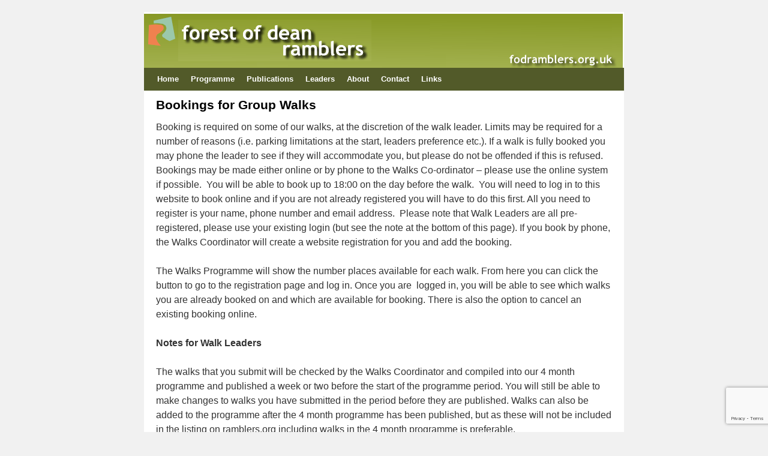

--- FILE ---
content_type: text/html; charset=utf-8
request_url: https://www.google.com/recaptcha/api2/anchor?ar=1&k=6LfyDkApAAAAAGT45DuZjh0ykSGGIE9zLK6nyXax&co=aHR0cHM6Ly9mb2RyYW1ibGVycy5vcmcudWs6NDQz&hl=en&v=PoyoqOPhxBO7pBk68S4YbpHZ&size=invisible&anchor-ms=20000&execute-ms=30000&cb=kn8r2ll6ufqb
body_size: 48710
content:
<!DOCTYPE HTML><html dir="ltr" lang="en"><head><meta http-equiv="Content-Type" content="text/html; charset=UTF-8">
<meta http-equiv="X-UA-Compatible" content="IE=edge">
<title>reCAPTCHA</title>
<style type="text/css">
/* cyrillic-ext */
@font-face {
  font-family: 'Roboto';
  font-style: normal;
  font-weight: 400;
  font-stretch: 100%;
  src: url(//fonts.gstatic.com/s/roboto/v48/KFO7CnqEu92Fr1ME7kSn66aGLdTylUAMa3GUBHMdazTgWw.woff2) format('woff2');
  unicode-range: U+0460-052F, U+1C80-1C8A, U+20B4, U+2DE0-2DFF, U+A640-A69F, U+FE2E-FE2F;
}
/* cyrillic */
@font-face {
  font-family: 'Roboto';
  font-style: normal;
  font-weight: 400;
  font-stretch: 100%;
  src: url(//fonts.gstatic.com/s/roboto/v48/KFO7CnqEu92Fr1ME7kSn66aGLdTylUAMa3iUBHMdazTgWw.woff2) format('woff2');
  unicode-range: U+0301, U+0400-045F, U+0490-0491, U+04B0-04B1, U+2116;
}
/* greek-ext */
@font-face {
  font-family: 'Roboto';
  font-style: normal;
  font-weight: 400;
  font-stretch: 100%;
  src: url(//fonts.gstatic.com/s/roboto/v48/KFO7CnqEu92Fr1ME7kSn66aGLdTylUAMa3CUBHMdazTgWw.woff2) format('woff2');
  unicode-range: U+1F00-1FFF;
}
/* greek */
@font-face {
  font-family: 'Roboto';
  font-style: normal;
  font-weight: 400;
  font-stretch: 100%;
  src: url(//fonts.gstatic.com/s/roboto/v48/KFO7CnqEu92Fr1ME7kSn66aGLdTylUAMa3-UBHMdazTgWw.woff2) format('woff2');
  unicode-range: U+0370-0377, U+037A-037F, U+0384-038A, U+038C, U+038E-03A1, U+03A3-03FF;
}
/* math */
@font-face {
  font-family: 'Roboto';
  font-style: normal;
  font-weight: 400;
  font-stretch: 100%;
  src: url(//fonts.gstatic.com/s/roboto/v48/KFO7CnqEu92Fr1ME7kSn66aGLdTylUAMawCUBHMdazTgWw.woff2) format('woff2');
  unicode-range: U+0302-0303, U+0305, U+0307-0308, U+0310, U+0312, U+0315, U+031A, U+0326-0327, U+032C, U+032F-0330, U+0332-0333, U+0338, U+033A, U+0346, U+034D, U+0391-03A1, U+03A3-03A9, U+03B1-03C9, U+03D1, U+03D5-03D6, U+03F0-03F1, U+03F4-03F5, U+2016-2017, U+2034-2038, U+203C, U+2040, U+2043, U+2047, U+2050, U+2057, U+205F, U+2070-2071, U+2074-208E, U+2090-209C, U+20D0-20DC, U+20E1, U+20E5-20EF, U+2100-2112, U+2114-2115, U+2117-2121, U+2123-214F, U+2190, U+2192, U+2194-21AE, U+21B0-21E5, U+21F1-21F2, U+21F4-2211, U+2213-2214, U+2216-22FF, U+2308-230B, U+2310, U+2319, U+231C-2321, U+2336-237A, U+237C, U+2395, U+239B-23B7, U+23D0, U+23DC-23E1, U+2474-2475, U+25AF, U+25B3, U+25B7, U+25BD, U+25C1, U+25CA, U+25CC, U+25FB, U+266D-266F, U+27C0-27FF, U+2900-2AFF, U+2B0E-2B11, U+2B30-2B4C, U+2BFE, U+3030, U+FF5B, U+FF5D, U+1D400-1D7FF, U+1EE00-1EEFF;
}
/* symbols */
@font-face {
  font-family: 'Roboto';
  font-style: normal;
  font-weight: 400;
  font-stretch: 100%;
  src: url(//fonts.gstatic.com/s/roboto/v48/KFO7CnqEu92Fr1ME7kSn66aGLdTylUAMaxKUBHMdazTgWw.woff2) format('woff2');
  unicode-range: U+0001-000C, U+000E-001F, U+007F-009F, U+20DD-20E0, U+20E2-20E4, U+2150-218F, U+2190, U+2192, U+2194-2199, U+21AF, U+21E6-21F0, U+21F3, U+2218-2219, U+2299, U+22C4-22C6, U+2300-243F, U+2440-244A, U+2460-24FF, U+25A0-27BF, U+2800-28FF, U+2921-2922, U+2981, U+29BF, U+29EB, U+2B00-2BFF, U+4DC0-4DFF, U+FFF9-FFFB, U+10140-1018E, U+10190-1019C, U+101A0, U+101D0-101FD, U+102E0-102FB, U+10E60-10E7E, U+1D2C0-1D2D3, U+1D2E0-1D37F, U+1F000-1F0FF, U+1F100-1F1AD, U+1F1E6-1F1FF, U+1F30D-1F30F, U+1F315, U+1F31C, U+1F31E, U+1F320-1F32C, U+1F336, U+1F378, U+1F37D, U+1F382, U+1F393-1F39F, U+1F3A7-1F3A8, U+1F3AC-1F3AF, U+1F3C2, U+1F3C4-1F3C6, U+1F3CA-1F3CE, U+1F3D4-1F3E0, U+1F3ED, U+1F3F1-1F3F3, U+1F3F5-1F3F7, U+1F408, U+1F415, U+1F41F, U+1F426, U+1F43F, U+1F441-1F442, U+1F444, U+1F446-1F449, U+1F44C-1F44E, U+1F453, U+1F46A, U+1F47D, U+1F4A3, U+1F4B0, U+1F4B3, U+1F4B9, U+1F4BB, U+1F4BF, U+1F4C8-1F4CB, U+1F4D6, U+1F4DA, U+1F4DF, U+1F4E3-1F4E6, U+1F4EA-1F4ED, U+1F4F7, U+1F4F9-1F4FB, U+1F4FD-1F4FE, U+1F503, U+1F507-1F50B, U+1F50D, U+1F512-1F513, U+1F53E-1F54A, U+1F54F-1F5FA, U+1F610, U+1F650-1F67F, U+1F687, U+1F68D, U+1F691, U+1F694, U+1F698, U+1F6AD, U+1F6B2, U+1F6B9-1F6BA, U+1F6BC, U+1F6C6-1F6CF, U+1F6D3-1F6D7, U+1F6E0-1F6EA, U+1F6F0-1F6F3, U+1F6F7-1F6FC, U+1F700-1F7FF, U+1F800-1F80B, U+1F810-1F847, U+1F850-1F859, U+1F860-1F887, U+1F890-1F8AD, U+1F8B0-1F8BB, U+1F8C0-1F8C1, U+1F900-1F90B, U+1F93B, U+1F946, U+1F984, U+1F996, U+1F9E9, U+1FA00-1FA6F, U+1FA70-1FA7C, U+1FA80-1FA89, U+1FA8F-1FAC6, U+1FACE-1FADC, U+1FADF-1FAE9, U+1FAF0-1FAF8, U+1FB00-1FBFF;
}
/* vietnamese */
@font-face {
  font-family: 'Roboto';
  font-style: normal;
  font-weight: 400;
  font-stretch: 100%;
  src: url(//fonts.gstatic.com/s/roboto/v48/KFO7CnqEu92Fr1ME7kSn66aGLdTylUAMa3OUBHMdazTgWw.woff2) format('woff2');
  unicode-range: U+0102-0103, U+0110-0111, U+0128-0129, U+0168-0169, U+01A0-01A1, U+01AF-01B0, U+0300-0301, U+0303-0304, U+0308-0309, U+0323, U+0329, U+1EA0-1EF9, U+20AB;
}
/* latin-ext */
@font-face {
  font-family: 'Roboto';
  font-style: normal;
  font-weight: 400;
  font-stretch: 100%;
  src: url(//fonts.gstatic.com/s/roboto/v48/KFO7CnqEu92Fr1ME7kSn66aGLdTylUAMa3KUBHMdazTgWw.woff2) format('woff2');
  unicode-range: U+0100-02BA, U+02BD-02C5, U+02C7-02CC, U+02CE-02D7, U+02DD-02FF, U+0304, U+0308, U+0329, U+1D00-1DBF, U+1E00-1E9F, U+1EF2-1EFF, U+2020, U+20A0-20AB, U+20AD-20C0, U+2113, U+2C60-2C7F, U+A720-A7FF;
}
/* latin */
@font-face {
  font-family: 'Roboto';
  font-style: normal;
  font-weight: 400;
  font-stretch: 100%;
  src: url(//fonts.gstatic.com/s/roboto/v48/KFO7CnqEu92Fr1ME7kSn66aGLdTylUAMa3yUBHMdazQ.woff2) format('woff2');
  unicode-range: U+0000-00FF, U+0131, U+0152-0153, U+02BB-02BC, U+02C6, U+02DA, U+02DC, U+0304, U+0308, U+0329, U+2000-206F, U+20AC, U+2122, U+2191, U+2193, U+2212, U+2215, U+FEFF, U+FFFD;
}
/* cyrillic-ext */
@font-face {
  font-family: 'Roboto';
  font-style: normal;
  font-weight: 500;
  font-stretch: 100%;
  src: url(//fonts.gstatic.com/s/roboto/v48/KFO7CnqEu92Fr1ME7kSn66aGLdTylUAMa3GUBHMdazTgWw.woff2) format('woff2');
  unicode-range: U+0460-052F, U+1C80-1C8A, U+20B4, U+2DE0-2DFF, U+A640-A69F, U+FE2E-FE2F;
}
/* cyrillic */
@font-face {
  font-family: 'Roboto';
  font-style: normal;
  font-weight: 500;
  font-stretch: 100%;
  src: url(//fonts.gstatic.com/s/roboto/v48/KFO7CnqEu92Fr1ME7kSn66aGLdTylUAMa3iUBHMdazTgWw.woff2) format('woff2');
  unicode-range: U+0301, U+0400-045F, U+0490-0491, U+04B0-04B1, U+2116;
}
/* greek-ext */
@font-face {
  font-family: 'Roboto';
  font-style: normal;
  font-weight: 500;
  font-stretch: 100%;
  src: url(//fonts.gstatic.com/s/roboto/v48/KFO7CnqEu92Fr1ME7kSn66aGLdTylUAMa3CUBHMdazTgWw.woff2) format('woff2');
  unicode-range: U+1F00-1FFF;
}
/* greek */
@font-face {
  font-family: 'Roboto';
  font-style: normal;
  font-weight: 500;
  font-stretch: 100%;
  src: url(//fonts.gstatic.com/s/roboto/v48/KFO7CnqEu92Fr1ME7kSn66aGLdTylUAMa3-UBHMdazTgWw.woff2) format('woff2');
  unicode-range: U+0370-0377, U+037A-037F, U+0384-038A, U+038C, U+038E-03A1, U+03A3-03FF;
}
/* math */
@font-face {
  font-family: 'Roboto';
  font-style: normal;
  font-weight: 500;
  font-stretch: 100%;
  src: url(//fonts.gstatic.com/s/roboto/v48/KFO7CnqEu92Fr1ME7kSn66aGLdTylUAMawCUBHMdazTgWw.woff2) format('woff2');
  unicode-range: U+0302-0303, U+0305, U+0307-0308, U+0310, U+0312, U+0315, U+031A, U+0326-0327, U+032C, U+032F-0330, U+0332-0333, U+0338, U+033A, U+0346, U+034D, U+0391-03A1, U+03A3-03A9, U+03B1-03C9, U+03D1, U+03D5-03D6, U+03F0-03F1, U+03F4-03F5, U+2016-2017, U+2034-2038, U+203C, U+2040, U+2043, U+2047, U+2050, U+2057, U+205F, U+2070-2071, U+2074-208E, U+2090-209C, U+20D0-20DC, U+20E1, U+20E5-20EF, U+2100-2112, U+2114-2115, U+2117-2121, U+2123-214F, U+2190, U+2192, U+2194-21AE, U+21B0-21E5, U+21F1-21F2, U+21F4-2211, U+2213-2214, U+2216-22FF, U+2308-230B, U+2310, U+2319, U+231C-2321, U+2336-237A, U+237C, U+2395, U+239B-23B7, U+23D0, U+23DC-23E1, U+2474-2475, U+25AF, U+25B3, U+25B7, U+25BD, U+25C1, U+25CA, U+25CC, U+25FB, U+266D-266F, U+27C0-27FF, U+2900-2AFF, U+2B0E-2B11, U+2B30-2B4C, U+2BFE, U+3030, U+FF5B, U+FF5D, U+1D400-1D7FF, U+1EE00-1EEFF;
}
/* symbols */
@font-face {
  font-family: 'Roboto';
  font-style: normal;
  font-weight: 500;
  font-stretch: 100%;
  src: url(//fonts.gstatic.com/s/roboto/v48/KFO7CnqEu92Fr1ME7kSn66aGLdTylUAMaxKUBHMdazTgWw.woff2) format('woff2');
  unicode-range: U+0001-000C, U+000E-001F, U+007F-009F, U+20DD-20E0, U+20E2-20E4, U+2150-218F, U+2190, U+2192, U+2194-2199, U+21AF, U+21E6-21F0, U+21F3, U+2218-2219, U+2299, U+22C4-22C6, U+2300-243F, U+2440-244A, U+2460-24FF, U+25A0-27BF, U+2800-28FF, U+2921-2922, U+2981, U+29BF, U+29EB, U+2B00-2BFF, U+4DC0-4DFF, U+FFF9-FFFB, U+10140-1018E, U+10190-1019C, U+101A0, U+101D0-101FD, U+102E0-102FB, U+10E60-10E7E, U+1D2C0-1D2D3, U+1D2E0-1D37F, U+1F000-1F0FF, U+1F100-1F1AD, U+1F1E6-1F1FF, U+1F30D-1F30F, U+1F315, U+1F31C, U+1F31E, U+1F320-1F32C, U+1F336, U+1F378, U+1F37D, U+1F382, U+1F393-1F39F, U+1F3A7-1F3A8, U+1F3AC-1F3AF, U+1F3C2, U+1F3C4-1F3C6, U+1F3CA-1F3CE, U+1F3D4-1F3E0, U+1F3ED, U+1F3F1-1F3F3, U+1F3F5-1F3F7, U+1F408, U+1F415, U+1F41F, U+1F426, U+1F43F, U+1F441-1F442, U+1F444, U+1F446-1F449, U+1F44C-1F44E, U+1F453, U+1F46A, U+1F47D, U+1F4A3, U+1F4B0, U+1F4B3, U+1F4B9, U+1F4BB, U+1F4BF, U+1F4C8-1F4CB, U+1F4D6, U+1F4DA, U+1F4DF, U+1F4E3-1F4E6, U+1F4EA-1F4ED, U+1F4F7, U+1F4F9-1F4FB, U+1F4FD-1F4FE, U+1F503, U+1F507-1F50B, U+1F50D, U+1F512-1F513, U+1F53E-1F54A, U+1F54F-1F5FA, U+1F610, U+1F650-1F67F, U+1F687, U+1F68D, U+1F691, U+1F694, U+1F698, U+1F6AD, U+1F6B2, U+1F6B9-1F6BA, U+1F6BC, U+1F6C6-1F6CF, U+1F6D3-1F6D7, U+1F6E0-1F6EA, U+1F6F0-1F6F3, U+1F6F7-1F6FC, U+1F700-1F7FF, U+1F800-1F80B, U+1F810-1F847, U+1F850-1F859, U+1F860-1F887, U+1F890-1F8AD, U+1F8B0-1F8BB, U+1F8C0-1F8C1, U+1F900-1F90B, U+1F93B, U+1F946, U+1F984, U+1F996, U+1F9E9, U+1FA00-1FA6F, U+1FA70-1FA7C, U+1FA80-1FA89, U+1FA8F-1FAC6, U+1FACE-1FADC, U+1FADF-1FAE9, U+1FAF0-1FAF8, U+1FB00-1FBFF;
}
/* vietnamese */
@font-face {
  font-family: 'Roboto';
  font-style: normal;
  font-weight: 500;
  font-stretch: 100%;
  src: url(//fonts.gstatic.com/s/roboto/v48/KFO7CnqEu92Fr1ME7kSn66aGLdTylUAMa3OUBHMdazTgWw.woff2) format('woff2');
  unicode-range: U+0102-0103, U+0110-0111, U+0128-0129, U+0168-0169, U+01A0-01A1, U+01AF-01B0, U+0300-0301, U+0303-0304, U+0308-0309, U+0323, U+0329, U+1EA0-1EF9, U+20AB;
}
/* latin-ext */
@font-face {
  font-family: 'Roboto';
  font-style: normal;
  font-weight: 500;
  font-stretch: 100%;
  src: url(//fonts.gstatic.com/s/roboto/v48/KFO7CnqEu92Fr1ME7kSn66aGLdTylUAMa3KUBHMdazTgWw.woff2) format('woff2');
  unicode-range: U+0100-02BA, U+02BD-02C5, U+02C7-02CC, U+02CE-02D7, U+02DD-02FF, U+0304, U+0308, U+0329, U+1D00-1DBF, U+1E00-1E9F, U+1EF2-1EFF, U+2020, U+20A0-20AB, U+20AD-20C0, U+2113, U+2C60-2C7F, U+A720-A7FF;
}
/* latin */
@font-face {
  font-family: 'Roboto';
  font-style: normal;
  font-weight: 500;
  font-stretch: 100%;
  src: url(//fonts.gstatic.com/s/roboto/v48/KFO7CnqEu92Fr1ME7kSn66aGLdTylUAMa3yUBHMdazQ.woff2) format('woff2');
  unicode-range: U+0000-00FF, U+0131, U+0152-0153, U+02BB-02BC, U+02C6, U+02DA, U+02DC, U+0304, U+0308, U+0329, U+2000-206F, U+20AC, U+2122, U+2191, U+2193, U+2212, U+2215, U+FEFF, U+FFFD;
}
/* cyrillic-ext */
@font-face {
  font-family: 'Roboto';
  font-style: normal;
  font-weight: 900;
  font-stretch: 100%;
  src: url(//fonts.gstatic.com/s/roboto/v48/KFO7CnqEu92Fr1ME7kSn66aGLdTylUAMa3GUBHMdazTgWw.woff2) format('woff2');
  unicode-range: U+0460-052F, U+1C80-1C8A, U+20B4, U+2DE0-2DFF, U+A640-A69F, U+FE2E-FE2F;
}
/* cyrillic */
@font-face {
  font-family: 'Roboto';
  font-style: normal;
  font-weight: 900;
  font-stretch: 100%;
  src: url(//fonts.gstatic.com/s/roboto/v48/KFO7CnqEu92Fr1ME7kSn66aGLdTylUAMa3iUBHMdazTgWw.woff2) format('woff2');
  unicode-range: U+0301, U+0400-045F, U+0490-0491, U+04B0-04B1, U+2116;
}
/* greek-ext */
@font-face {
  font-family: 'Roboto';
  font-style: normal;
  font-weight: 900;
  font-stretch: 100%;
  src: url(//fonts.gstatic.com/s/roboto/v48/KFO7CnqEu92Fr1ME7kSn66aGLdTylUAMa3CUBHMdazTgWw.woff2) format('woff2');
  unicode-range: U+1F00-1FFF;
}
/* greek */
@font-face {
  font-family: 'Roboto';
  font-style: normal;
  font-weight: 900;
  font-stretch: 100%;
  src: url(//fonts.gstatic.com/s/roboto/v48/KFO7CnqEu92Fr1ME7kSn66aGLdTylUAMa3-UBHMdazTgWw.woff2) format('woff2');
  unicode-range: U+0370-0377, U+037A-037F, U+0384-038A, U+038C, U+038E-03A1, U+03A3-03FF;
}
/* math */
@font-face {
  font-family: 'Roboto';
  font-style: normal;
  font-weight: 900;
  font-stretch: 100%;
  src: url(//fonts.gstatic.com/s/roboto/v48/KFO7CnqEu92Fr1ME7kSn66aGLdTylUAMawCUBHMdazTgWw.woff2) format('woff2');
  unicode-range: U+0302-0303, U+0305, U+0307-0308, U+0310, U+0312, U+0315, U+031A, U+0326-0327, U+032C, U+032F-0330, U+0332-0333, U+0338, U+033A, U+0346, U+034D, U+0391-03A1, U+03A3-03A9, U+03B1-03C9, U+03D1, U+03D5-03D6, U+03F0-03F1, U+03F4-03F5, U+2016-2017, U+2034-2038, U+203C, U+2040, U+2043, U+2047, U+2050, U+2057, U+205F, U+2070-2071, U+2074-208E, U+2090-209C, U+20D0-20DC, U+20E1, U+20E5-20EF, U+2100-2112, U+2114-2115, U+2117-2121, U+2123-214F, U+2190, U+2192, U+2194-21AE, U+21B0-21E5, U+21F1-21F2, U+21F4-2211, U+2213-2214, U+2216-22FF, U+2308-230B, U+2310, U+2319, U+231C-2321, U+2336-237A, U+237C, U+2395, U+239B-23B7, U+23D0, U+23DC-23E1, U+2474-2475, U+25AF, U+25B3, U+25B7, U+25BD, U+25C1, U+25CA, U+25CC, U+25FB, U+266D-266F, U+27C0-27FF, U+2900-2AFF, U+2B0E-2B11, U+2B30-2B4C, U+2BFE, U+3030, U+FF5B, U+FF5D, U+1D400-1D7FF, U+1EE00-1EEFF;
}
/* symbols */
@font-face {
  font-family: 'Roboto';
  font-style: normal;
  font-weight: 900;
  font-stretch: 100%;
  src: url(//fonts.gstatic.com/s/roboto/v48/KFO7CnqEu92Fr1ME7kSn66aGLdTylUAMaxKUBHMdazTgWw.woff2) format('woff2');
  unicode-range: U+0001-000C, U+000E-001F, U+007F-009F, U+20DD-20E0, U+20E2-20E4, U+2150-218F, U+2190, U+2192, U+2194-2199, U+21AF, U+21E6-21F0, U+21F3, U+2218-2219, U+2299, U+22C4-22C6, U+2300-243F, U+2440-244A, U+2460-24FF, U+25A0-27BF, U+2800-28FF, U+2921-2922, U+2981, U+29BF, U+29EB, U+2B00-2BFF, U+4DC0-4DFF, U+FFF9-FFFB, U+10140-1018E, U+10190-1019C, U+101A0, U+101D0-101FD, U+102E0-102FB, U+10E60-10E7E, U+1D2C0-1D2D3, U+1D2E0-1D37F, U+1F000-1F0FF, U+1F100-1F1AD, U+1F1E6-1F1FF, U+1F30D-1F30F, U+1F315, U+1F31C, U+1F31E, U+1F320-1F32C, U+1F336, U+1F378, U+1F37D, U+1F382, U+1F393-1F39F, U+1F3A7-1F3A8, U+1F3AC-1F3AF, U+1F3C2, U+1F3C4-1F3C6, U+1F3CA-1F3CE, U+1F3D4-1F3E0, U+1F3ED, U+1F3F1-1F3F3, U+1F3F5-1F3F7, U+1F408, U+1F415, U+1F41F, U+1F426, U+1F43F, U+1F441-1F442, U+1F444, U+1F446-1F449, U+1F44C-1F44E, U+1F453, U+1F46A, U+1F47D, U+1F4A3, U+1F4B0, U+1F4B3, U+1F4B9, U+1F4BB, U+1F4BF, U+1F4C8-1F4CB, U+1F4D6, U+1F4DA, U+1F4DF, U+1F4E3-1F4E6, U+1F4EA-1F4ED, U+1F4F7, U+1F4F9-1F4FB, U+1F4FD-1F4FE, U+1F503, U+1F507-1F50B, U+1F50D, U+1F512-1F513, U+1F53E-1F54A, U+1F54F-1F5FA, U+1F610, U+1F650-1F67F, U+1F687, U+1F68D, U+1F691, U+1F694, U+1F698, U+1F6AD, U+1F6B2, U+1F6B9-1F6BA, U+1F6BC, U+1F6C6-1F6CF, U+1F6D3-1F6D7, U+1F6E0-1F6EA, U+1F6F0-1F6F3, U+1F6F7-1F6FC, U+1F700-1F7FF, U+1F800-1F80B, U+1F810-1F847, U+1F850-1F859, U+1F860-1F887, U+1F890-1F8AD, U+1F8B0-1F8BB, U+1F8C0-1F8C1, U+1F900-1F90B, U+1F93B, U+1F946, U+1F984, U+1F996, U+1F9E9, U+1FA00-1FA6F, U+1FA70-1FA7C, U+1FA80-1FA89, U+1FA8F-1FAC6, U+1FACE-1FADC, U+1FADF-1FAE9, U+1FAF0-1FAF8, U+1FB00-1FBFF;
}
/* vietnamese */
@font-face {
  font-family: 'Roboto';
  font-style: normal;
  font-weight: 900;
  font-stretch: 100%;
  src: url(//fonts.gstatic.com/s/roboto/v48/KFO7CnqEu92Fr1ME7kSn66aGLdTylUAMa3OUBHMdazTgWw.woff2) format('woff2');
  unicode-range: U+0102-0103, U+0110-0111, U+0128-0129, U+0168-0169, U+01A0-01A1, U+01AF-01B0, U+0300-0301, U+0303-0304, U+0308-0309, U+0323, U+0329, U+1EA0-1EF9, U+20AB;
}
/* latin-ext */
@font-face {
  font-family: 'Roboto';
  font-style: normal;
  font-weight: 900;
  font-stretch: 100%;
  src: url(//fonts.gstatic.com/s/roboto/v48/KFO7CnqEu92Fr1ME7kSn66aGLdTylUAMa3KUBHMdazTgWw.woff2) format('woff2');
  unicode-range: U+0100-02BA, U+02BD-02C5, U+02C7-02CC, U+02CE-02D7, U+02DD-02FF, U+0304, U+0308, U+0329, U+1D00-1DBF, U+1E00-1E9F, U+1EF2-1EFF, U+2020, U+20A0-20AB, U+20AD-20C0, U+2113, U+2C60-2C7F, U+A720-A7FF;
}
/* latin */
@font-face {
  font-family: 'Roboto';
  font-style: normal;
  font-weight: 900;
  font-stretch: 100%;
  src: url(//fonts.gstatic.com/s/roboto/v48/KFO7CnqEu92Fr1ME7kSn66aGLdTylUAMa3yUBHMdazQ.woff2) format('woff2');
  unicode-range: U+0000-00FF, U+0131, U+0152-0153, U+02BB-02BC, U+02C6, U+02DA, U+02DC, U+0304, U+0308, U+0329, U+2000-206F, U+20AC, U+2122, U+2191, U+2193, U+2212, U+2215, U+FEFF, U+FFFD;
}

</style>
<link rel="stylesheet" type="text/css" href="https://www.gstatic.com/recaptcha/releases/PoyoqOPhxBO7pBk68S4YbpHZ/styles__ltr.css">
<script nonce="5Xso8l7mOHdKoZquD4DFUw" type="text/javascript">window['__recaptcha_api'] = 'https://www.google.com/recaptcha/api2/';</script>
<script type="text/javascript" src="https://www.gstatic.com/recaptcha/releases/PoyoqOPhxBO7pBk68S4YbpHZ/recaptcha__en.js" nonce="5Xso8l7mOHdKoZquD4DFUw">
      
    </script></head>
<body><div id="rc-anchor-alert" class="rc-anchor-alert"></div>
<input type="hidden" id="recaptcha-token" value="[base64]">
<script type="text/javascript" nonce="5Xso8l7mOHdKoZquD4DFUw">
      recaptcha.anchor.Main.init("[\x22ainput\x22,[\x22bgdata\x22,\x22\x22,\[base64]/[base64]/[base64]/bmV3IHJbeF0oY1swXSk6RT09Mj9uZXcgclt4XShjWzBdLGNbMV0pOkU9PTM/bmV3IHJbeF0oY1swXSxjWzFdLGNbMl0pOkU9PTQ/[base64]/[base64]/[base64]/[base64]/[base64]/[base64]/[base64]/[base64]\x22,\[base64]\x22,\[base64]/CiwRmL8KgScOFPhHDnHHCrsOAwqzDicKlwr7DssOMGH58wp5nRBFEWsOpRDbChcO1WMKuUsKLw7XCgHLDiToiwoZ0w6R4wrzDuV9CDsOewojDoUtIw4RJAMK6wo/CnsOgw6ZyAMKmNAx+wrvDqcK7XcK/[base64]/Ct8KmwrbDksOVwpPCqyvCnsOLBDLCrS0XBkdlwovDlcOUGsKWGMKhFUvDsMKCw6oPWMKuAWVrWcKOdcKnQAvCh3DDjsO5wqHDncO9bcOwwp7DvMKKw6DDh0IPw6wdw7YYLW44Rz5ZwrXDuH7CgHLCvCbDvD/DiU3DrCXDi8Oqw4IPH1jCgWJZBsOmwpckwpzDqcK/[base64]/Dp1HCtWrClcOeRSduRhsDw7vDokN6IcK8wqREwrYVwpHDjk/[base64]/w6XCvhV3w6YLPCVIw6TDucKhwqHCr1PDlCd3RsKNd8OKwqbDkMOBw4cxESZ3TwATdsKda8K1F8O5InbCocKkScOhIMK0wonDnRbDhggXfHUHw6bDhcO/I1/CpsKKFmzCjMKjUwXDkyLDjnHDpF7CtsOgw68Ww6vCpWxRRjDDpsOqRMKNwolWem3Cg8KRFTkNw5o+HRIxPGsbw7vCm8OgwqhTwojCq8OzBMOZIMKaORXDqcKaCsO4NMO5w7t/QHzCg8OfOMOGCsK6woYLMztewpjDvHEPNMOIw6rDuMKcwpB9w4nChCh8IQNJIMKEFMKDw7g/[base64]/Cp8OoIsKHwpXDusKCw6R/[base64]/[base64]/[base64]/K8KtwqVudcO5HTnDpsKgDcKoScO/HifCu8KmGsOiGCIuTULDp8K4BsKzwrhxIkhmw7IDQsKEw6/DgMOADcKpwo5wQlfDrWjCmGNTMsO7HsOdw5LDjX/DqcKECcOZBmHCpsO4IlsYRBrCijPCtsOzw6rCrQrChlhsw55SIgEjMANwa8KzwofDgj3CtBfDpcOew6YWwoErwpAZfMKUb8Oqw65mAjhObVDDuV8iYMOWw5FGwrHCr8K6X8KSwobCkcOIwo3CiMOVM8KJwqxba8OIwp7CnMOCwpXDmMOEw40YJ8KBWMOKw6fDl8K/w6tewo7DvMOtXggAMgccw4p/SHYfw4oxw48mfXDCtMKzw7RLwp9/HGPDgcOeYlPDnhwyw6/CnMKlaXLDpQJQw7fCpcKaw4LDisKswp4NwoIPOUoSDMOFw5DDvzLCuzxSGQ/Cv8OvWMO2wobDlsKIw4jCi8Kew4TCtSRcwo12CsKxDsO4w6XCgUY9wo4hasKEMMOAw63DpsO/wqtmEcK3wqEUcsKgUQV0w7XCsMO/wq3Dmgs1Y1dyQcKCwofDuR5+w5YXdcOCwrRgWMKzw67Con9iwqxAwollwoF9wpnClGDCpsKCLD3ChGrDs8OkNkrClMKxZDjCq8Otf1gTw5HCsFrDtMORUcOBTh/CvMKPw4nDm8KzwrnDkFcwWH4FY8KvM3dUw79BYsOawpBLNSw5w4bChwMDBSBrw7jDvsKvRcKhw4lQwoBFw5saw6HDhFZrehZNemhHJlfDusOmQRFRflbDvjPDnQvDj8OLYl5AI0YERMKcw4XDrH1QADIZw6DClcK5NMOXw74qYsK4DkgLZFrCpsKPVxTDjzk6QsKEw5/DgMKfVMKgWsOFNwHCscOowoHDimLDq1pTF8KQwqHDlsKLw6UZw4cdw5PCmmTDvg1ZCMOmwqzCisKoDhZ0d8K2wrtqwqrDuUzCl8KpUhs/w5Q/w6k8Q8KZb1gfZMO4ccOFw7vDnz83wqkewoHDu2E/wqx4w6LDrcKdRMKKw6/DhBpmw6dpOTMow4XDpMK3wqXDtsK2QlrDil3CjMOFRD4tdlXDkMKHBMO2AQx2FCcyMGXDicKORXkUUVIywqbCuynDvsKKw7x7w4zCh0EkwosYwrdieSDCssK8FcO+w7zCq8KGUsK9V8OQKUhWYHA4LHZNw63Cs3TCigI2Zg/DvsK6OEHDr8KlX2fClQo5RsKRe1XDh8KIwq/DlEMLYsOKZcOrwqMewqrCrsKfbz4/wpvCvsOtwqs2bSnClMKiw7Zsw4/[base64]/eFbCjMKzw6TDjkQ0w6PDk8OaTS0Kwr4ubsK3c8KmHTXCu8K9w707NkTCmsOPFcK+wo4Ow47DnUrCowXDql5Jw6MGw7/[base64]/[base64]/CpF9hVsKnwrvDjSnCjU7CiksxMsOvw60uB2IibMKww50ww4jCrMOCw7lbwr3DgAU+wrvChDDCmcKvwrp8ZEfCrwPDhnbCmTrDrcO4wrh3wpnCilRXJcKWSA/DojtyIQTCn3bCocOrw77CiMOAwp7DoDrCo10Lb8K8wo3CjsOtOMKZw711wp/DpMKVwrJZwrw8w5F6dsORwrBzdMO1wrM4w4NseMKXw7B5w4TDr2Vdw4fDk8OtdGnCmRx6OTbCkMOvW8O/w6zCn8Orw54ZIkvDmsOVwpjCnMOmTcOnNl7Chi5Aw49Hwo/CusK3wp3Dp8KAW8KGwr1owr4Dw5XCpsO8TRlNaFdIw5VJwoYawozChsKMw4nCkgvDoW/DtcKdIinCrsKjb8OgUMKYZcKYaiLDnMOYwpEZwofDmmlpB37CkMKKw5EFaMKwT2DCphrDjF88wph6TR5owrUvPsOHGnnDrT3CpsOOw4xYwrgWw7rClXfDlsKIwpEwwrV0woB0wrhwZhjCn8Ktwqh3AsO7b8OCwolVcF1wODg/BsKkw5dmw5nDv35LwrjDpmwIZcKgDcKSc8KnUMKOw7RqO8OXw6gzwofDqQtvwo4aTsKtwrAdfGRWwqZmJXbDujV9wqR4dsOSw6TCjsOFBmtnwrllOQXCsy3Dr8KCw7IawoZ9wojDhFbClcKTwoDDj8KqIkY/w7vCjHzCk8OSYivDhcOzHMK6wpbCgD3DjcO+CMOyID/DmWwRwpzDicKLccOywo/CnMOMw7TDkzggw5vChxcvwp5dwoFEwqTCjcOuMEbDrFNAYzIPIhthKMORwpEVB8Kow5o4w7XDsMKvJsOIwqhwT3oMw7psZicSw7tvLcOMAxcWworDksK3wpYTb8OkIcOQw53CmsKPwoMmwrTCmcKCL8OhwoDDs13Dghk5AMKdOV/DrSbCsGpkHUDDocKpwrsMw71UVMOSSC3CgMOOw7jDrcOlT2TDl8OUwp92wpVrCHcwBMOtVxZmwrTDvMOcEzoIAiRoOsKUVcOVMw/CtQUAWsK9HcOTbUMyw63DvsKYZMKAw4BFVHnDpGBfWETDosO3w7/DoSLClTrDm0HCrMORHw5QesKJUC1NwrYDwpvCncK7P8KREsKHPXBAwq3CsCgHPcKaw7/Cj8KJLsKnw7HDp8OQS1FeJsOSBMOdw7TCjS/[base64]/Do8O/DMOnMQNIw53DgizDk2XCtTY7wrBVOsOfw6jDnDNnwoNcwqARHcO7wpQnNTTDgBzCiMKwwowcccKYw41/[base64]/b8O5w7LCjcOtw6vDqMKkwqnCqG5Ew6EDMcKqw5EXw7MmwqDCkgjDnsOuXSDCqsOvSHDDhMOTKXx7FsORSMKtwonCscOlw6jChEsTLXXDqMKjwr9Uwp7DmFvCscKvw63Du8KtwrY3w6LDqMKHST/DnFxfAx/Dry1Yw49iOErDpj7Co8KsRwLDu8Kfwq88ITlfM8OYLcKfwo3DlsKQwrbCo0oDaG3CjsOiPcKSwohZRWfCg8KUwpbCoyw3HjjDhMOfVMKpwonCkwtmwrofwobCusKyKcOQw6fDnQPCjx0Jwq3DoxJpw4/ChcOvwrrCg8K/S8OVwobCj2/[base64]/[base64]/CjxTCg8KtEsO0w6XDisOVwqHDsClpw6rDgC1+w4HDuMKawrzCix9RwrzCsnrDvcKWKMKowrnCllABwphqUFzCtcK4w7wqwrdoeGtcw6TCj05VwoEnwpLDh1Z0YShmw6UFwrbCnmIOwq1Xw7LDtnfDmsOaDcObw4XDjsK/X8OXw6xLYcKcwrIMwoYxw5XDssO5IFwrw67CmsO1w4U7w6vCphfDt8KLFz7DqDxow7jCqMK8w7NOw7cAfcKDRzp5MEpkKcKjNMKIwrR/ej7Cv8O8VlrCkMOJwrTDmcKUw71TTsKLJsODUcOxYGgZw503PgnCqcKsw6sDw50QRyVhwpjDkhPDrsOLw792woYzYsOECcKvwrgcw5olwpfDvD7DsMOFMw1IwrXDiRfCoUbCjVnDunjDrRHDpMOSwqVBcMOheFZwDsKXf8KSBjRxKCbChi/DjsOww7bCsgp6wogsV1IVw6QwwrJ4wo7Ch07Cl3IDw78OQGPCscOKw4XCk8OSPVRXScOEHl8GwrhqLcK/c8OvWMKIw6xmw5rDv8Oaw5RRw48qQMKuw67Cm3vDojhOw6TCicOIEcKsw7ZyDw7CiB/CrcOMF8OeP8OkKQHCp2IBPcKbwrzCpMOkwphiw4jCmMKdecOlHl0+N8O7O3dzTEHDhsKGwoMBwpLDjSnDqcKseMOzw58yAMKbw7LCkcKQaDfDlF/Ch8K5a8Oow6HCvR/Crg5YGMKKA8KSwp/DpxzDhMKFwovCgsKwwoMuKALCgsOYMEQISMKRwrsqw5Icw7DDpE4dw6B5wqPCpQlqdWcCXFvCmMOwIsK9fhNQw6dgMMKWwoMGX8O3wos8w6/DlSYnT8KCSn14I8KfYVPCjXzCs8KxbUjDpDwiwq1+WzZbw6fDrhbClHBMEmgow5fDizlkwrNgwqldw5dlPcKUw4jDg1vDsMOYw7jDv8OJwoYROcOWwrk3w5sxwo8cTcOsI8Oyw6rDq8Kzw7LDjU/CocOhwoDDnsK/w6FHVWgIwpbCnkvDj8KjQXRhV8O0QxR6w6PDh8Otw6jDgTlHwq0zw51xwqjDocKhGhIew5zDjMOBeMOdw4sfLSDCvsO0GgQ1w5dRHMKawpbDg2TCrEjCmMOGGRLDtcO8w6jCpsO/ZnPCocO4w5EdRWPChsKmwpxTwpvCgHJQT33DryPCvsOIRTLCiMKFCG57IMOXG8KJP8OYwrYGw6/[base64]/cUQbTSkZPh/DpMOQP3how4nClcOjw4nDlsOMw4xOw4rCusOFw4vDtsOICmZXw7liB8OFw5nDkQ/[base64]/Dj8O8wolCRsO8KiZZKMK/[base64]/[base64]/Hm5Dw5XDocKfXnhuw5oLVDRCP8KsaMOtwoo7dHDCvcODdGLCmVs4LsOfG2rCjcOGB8KxTh46QE/DkMKAQWZiw6vCshXCjMO8IwHDgMKaDmxIw5JcwopHw7MEw4ZJdsOsM2PDqsKZOcOxOGRYwp3DuwnCnMKnw7NDw5QJUsKtw6wqw5BywqfDncOKwqcuHFNtw7XDkcKTXsKOOC7CtjZswpLCsMKpw7IzUAYzw7nDuMOpbzwYwq3DqMKJfcOvw6jDslR/d2vCsMOKNcKcwp3DpTrCqMOAwr7Ci8OsW107TsKxwpIlwpzCrsOxwrjCjx3DgMO0wrc/bcO9wqJ4BcKpwpx3IcKNMsKDw5sgE8KfIsOlwqzDhWAhw4Vrwq8Nw7UsNMO8w6xJw4AGw4VkwqbCl8OXwqMFHX3CmcOMw4Ija8OwwpoiwqQlw67CqWTChWlHwo3Dl8Otw61gw644NsKfXsOmw6rCuxHCh2rDlm/Cn8OndcOZUMKpKMKAC8OEw6J1w5bClsKpw6nCkMKAw5HDr8OxeiUxw6BYcMO3XA7DmcKwZVzDumQlTcK4D8KEVMKMw6tAw6gaw69lw7xoOl0hci/ChFwQwpPDvMKVfCjDtQnDjcOZwopjwprDm0zDvsOeEsKDPxMTX8OQS8KvOAbDt3nDiAhLesKIw4rDmMKSwrfDpSTDnsOAw7rDtG3CjAR2w54nw4oWwqZPw5HDrcK6wpbDlsOKwp0RXzwvLWXCvcOqwporf8KjdU9Rw5IAw7/Dm8KNwoADw5RcwoTCi8OTw4DCncOzw6Y5YHPDvk3CnjEdw7ogw6hFw6bDh0w0wpwNY8KkUMOSwoDCswhfeMKLOcOnwr5Cw4oRw5hJw6XDuXsowrRjFhBfJ8OGT8OwwqbDp1E+WMO4OElKAkdODTEWw7rCuMKTw61Mw7NHc24XQ8OywrBJwrVcw5/CoBd4wq/Cmn8Dw73CvxQPWFIySVlWTGpYwqAxfMKZesKFVzvDmVnCosKqw7A3Tz3DuHVdwqzCuMKvwrzDtcKAw73CpsOWwrEiw7XCvHLCv8KwT8Otwq1Gw7p6wrx3LsOZY0/Dmg5Ww4bCocOAaW7Cv1xowr8NBMOTwrTDhwnCgcK5cxjDisK+QDrDqsOsIU/CqR/DoSQIQ8KMw74Ow6TDiSDCgcKewo7Dn8OXQMOtwrs1woHDg8OswrJWw7bCtMKDV8OAwowyZcOsOiJcw7rCsMKPwooBNlPDh27CqCYYVSxKw4jDgcK8wqTCssKzdcKMw5rDkxErOMK7wpRvwoPChMKRHxDCpsOWw6/CoC0Kw4XCr2dWwqUQCcKmw4IjKMONYMKbN8O0DMOMw4XCmwXCm8K0WVAvYVXDnsO/EcKqGEYTezI0w5xqwoRnWcO5w6EZNDAmBsODYsOnw7LDpDDCtcOTwrjDqiXDkB/Dn8K8J8OYwrlUdsKgXcKRaQ/DqMORwp/Dp2gBwqLDlcKPRBnDv8KlwoTCmhjDlcKPZG8rw7RHKMKIwqo6w5HCoQXDiisFZsOhwoIQBMKtfhXDsDFQw4vDvcOcJ8Krwo/CuFXCucOfIjbCkjfDvsKkCMO6ccK6wp/[base64]/Ck2oqwrE+SyzCmsKWUSonMcKxw45tw5TClV7CqMKIw6h7woDClMOzwohRVcOXwpVmw5vDucOsLF/CkyvCj8OYwrN+dj/[base64]/Cv0HDoB4zGcOAfsKQwrIiU1fDvsK9EsKewpHCuFUpw5PDrMKYeCdQwoYhSsKkwpsOw6PCpX/CoFLDinPDgR9lw59bES7CqHLCnsKJw4NRUgvDgsK5SC4CwqDDvsK5w7zDs1JhPcKdwqZ7w6AZM8OkAcO5YMOmwrc9NcOsAMKBCcOYwo7CkcKNaVEXeBBqLhlUwrdiwqzDuMO/YcOyZyDDqsKxQWkQWcOvBMO9w7nCisOAcjhew5vCrAPDq37CvcKkwqTDqRhiw6d6diLCn1DCmsKXwoJ8BhQKHEHDrXXCqyLCrMKleMOwwojCnyl/[base64]/DiMO4w6JfH3www7TCk8K0bcKEMSjCnMOpYzlawoAaE8KtNcKJwroFw5shOcOvw4pbwqQPwozDsMOqKjckD8OjaW/[base64]/ClcO9WXgIwpfCnMKmw5x2wojDvsOww5xbw5XDqnLDkkIxExkBwowrw7XCpijCmibCqD1EMAsrbsOiP8O4w6/[base64]/ChcO0OMOUw7s+G2w7NBZ1wpZbSSHDksKNL8OFdsKGccKtwpjDmcOKVFdRRBPCusKVanrChXnCnCozw5B+K8OlwrBiw53CnXRswqHDp8KAw7VJP8KXwqfCuHvDvMKvw5pGBjYtwpTClsOowp/CpyEldU8IO0/CtcKrw6vChMOiwoRIw5IJw5jClsOlw59YdEXDrj/[base64]/DuT/DgMOyOcKKw7o7w796bcOSw4UpC8OawogfNhjDu8KfUsOkw63Dj8OcwqzCoinDlsKYw5N1I8OZV8KUTD7CnDjCvMOaKELDr8K6P8KIMXXDkcKGYgRsw7bClMKbecOFBkjCkBnDusKMwpTDoGcbU3IBwodfwpQSw6/DoGvDo8KDw6zDl14uXBtOwo9ZKis5IxDDgcO3a8KvE28wByDDkMKpAHXDhcKRT3DDrMO9HcOXwo58wpsucQvDvcKPwrzCvMOIw57DosO9w47Cq8OewprCgcOXScOVZTPDj3HCt8ORRsO+wro6VjNWHCvDujwnd3nCixIhw6UbQ319F8KpwrvDiMO/wrbCr0jDqWfCrGY6YMKWYcKWwqVvPHzCmAMHw457woPCsRtDwqXCkAzDmk0dYRzDkSXClRIlw5wHT8KYH8Kscm/DjMOIwq/CncKtwoHDocOTHMK/QsOfw55ow4jDs8OFwopGwrTCscKcNnnDtg8xwpbCjCvCkzXCosKSwpEIwq/CojfCnAJ+D8Ouw7PClsOpEhnCi8OKwroTw47Cjz3Cn8ODfcOywrHDr8KDwps3F8OvCcORw7XDimLCrcOxwr3CiBPDlBRIIsODHMKJSMK5w6s0wrPDpCYzEsOLw7rCpEwFDsOOwoTDrsOzKcKEw4/DtsOow4V7SkRTwpgjFsK1woDDllsxwrjDlEjCohfDmcK0w58xYsK4woB/[base64]/[base64]/KB4fDcOxWU1TwotmVy9iXnrDrgA+wovDtsOCw4Y2L1PDilkpw744w6TCq35zR8KPNgcgwqwnNcOPw4tLw5XCjnp4w7fDj8O/YQbDqRjCoUBgwolgPcOAw55EwpDCs8OdwpPCgxxbPMKHV8OjaCDCgFbCpMOVwr1lQsOdw4g/[base64]/Dtz/[base64]/Coi4Dd8ODXMKGCsOTEE42LsKYKxN/wrsPwo9gTsOcwpvCp8KAf8OTw4fDlkZQGn/CkWzDvsKLYGXDrMObVCVAOcOKwqt9PVjDtHDClRrDscKjIn3CgsOQwoZhLh4eBBzDul/Cp8OjDG5Bw7pPfSLDicOmwpVtwoorIsKew69Cw4/CgsOsw5UBb112TUjDpcKvCTPCgMKHw53Cn8Kzw5U1I8OQblJcbxrDiMKJwpBwKk7Ck8K+wpV9ZR1hwrEzFEPDoADCpFEZw6XDgWnCmMK8Q8KHw48Vw6kCfhQaQw1bw7rDqUMLw7jDpRrCtyc4dhvDhsKxZETCl8OBfsORwqYFwq/Cv2FDwrQ8w70FwqLClsOcKHjCo8KKwqzDghPDpcKKw43ClcOyA8K8wqbCumcEcMKTwotNR3dSwo/DiTvCpBolJB3CgTXDuGBmHMO9FREcwps6w59zwr3DnB/[base64]/w4nDmsKmw7FGUMO3BD5fHcKDKMOEwovCtsKtKMKMwonDi8KiT8KXYcO1XRUcw6wQOWMGS8OJfFJ1a1/CrMK5w4pTfy5yZMKJw57CvnQkIBoBWMKNw5/Cm8OxwpTDmsK0V8ONw47DncKdUXjCnsKAwrrCm8Kvw5NgVsOuwqHCqjPDiTzCnMOnw5vDnlTDqGoqOkcXw7Q7LsOvB8Kjw4Jdw64QwprDk8Kew4wiw63Dum4uw5gwQMKADzTDoCR3wqJywolzDT/DjhM0wowOaMKKwqVXDcOTwoM/w7tLQMKpc1VDDcKxGcKOemMyw4B6YWbDs8OIVsK6w4vCt1/Duk3DkMKZw5/[base64]/DnhjDoEvDmsKpVCDCoUvCo8O9eMKiw6JMVMK7B1nDuMODw4bDumPDmHvDtUYawqHCiWfDh8OIbcO/CyZtNWjCrsKBwoY2w7Z+w7Nbw4vDgMKFWcKAVMK8wo9SdDZeecOkbSMrwqErIEhDwqUPwrFmYVsGLSp/wqLCvAzCnnPDncOvwpkSw6PCpTDDqsOjGnvDnkx/[base64]/w7fCtcKBURvChcOOw4UWTknCisO/Q8KpJ8OCZMO0XnjCjRLDlRTDgDMeCnUDclQLw5wgw5vCqSbDhsKnUlIkGQ/Dn8KSw5w8w5lEbQrCocOVwrPDjMODwqLCpxHCv8OVw6UIw6fCu8Kswrs1P2DDssOXdcKYDcO+VMK7PcOpUMKDdlh9WRfDk1zChMKxEX3Cq8KIwqvDh8Ovw7XDpC3CmhtHw6HClGZ0WCvDoWwxwrfCqHnDmTAXYSbCkjh9B8KYw4E3O1TCnsKjH8O4wqHDksKuwp/[base64]/[base64]/[base64]/DMKfEivCi00hNcKnGVY4JsKCS8KFag7DkgPDmcO3GlsDw6oHwrkdRMOhw7HChMKvFWTDisOzwrcKw6khw51wVwnDtsOhwpoow6TDrwvCu2DCpMOxE8O7EjtKdwp/w5LCpQwBw4vDnMKKwqTDmWdSKXXDoMOJDcKPw6UdfUxaEMKEEcOdIBFvVCjDnMOXdnk6w5QbwpMOEMKlw6rDmMOZTMOOw6QEasOEwoLCpTnDq0t/ZndeDMKvw64rwo0qRRdOwqDDlXPDiMKlJ8OnYmDCtcO8w5tdw7lVXMKTJGrDiAHCtMOswqcPX8KNYyQ6w4/ClMKpw755wqDDosKee8OGPjJXwqBDL2ldwrp/wpjCuwTDjQ/CpsKAwqvDksOHbSzDrsK3fkZQw4zCijoxwqIHBA9Aw4nDuMOnw5nDjsO9UsKTwrHCmsOlBcK4VcOmG8KMwq19RcK4AsK7BcOIAUPDqHPCqUbCs8OPeTvDusKlcU3DtcKhN8KeSMKYAcKgwp/DgzPDh8OtwpY3AcKhesO6IH0XZMOIw4PCqcKYw5AxwpnCsxPDiMOEGAPDjMKiPXN7wo/ClsOdwo5AwrnDjRvCqsOrw4xMwrHCssKkF8K5w58se047PX3Dm8O1OsKCwqjDokvDg8KRwqrChcKSwp7DsAYoCD/ClDnCnHI3BAlYwposVMKWTVlLw7jCqRfDtXDCs8K6BsKDwo0+X8OGwpbCvnnCuyArw57CnMKSd1gKwpTCpmVtYsKrEG/DksO5J8OtwqQGwo8TwocZw5/DoD/CgsKkw6V4w5HCj8K6w6RaZz/[base64]/Dh0wMwr7Cm8KiwoTDq8OvXz5FeTxoCgwdNXPCvcOUJCJawo3DuVXDnMOcO0YIw7w5wp1ywqHCj8KzwoRAS1INIsO7W3Y9w5cBIMKiPBzCqMK1w5xLwrjDpsOKWsKnwp/ChWfCgEdJwqLDlMOUw4vDrl/DjMOTwqTCvsOBJ8KnIMKoc8ORw4rDtMOPRMOUwqrCicObw4kUagHDtCfDvUFyw61IDMOUwoVMKsOwwrd3b8KZA8ODwr8Aw4dlVA/[base64]/Dm8OcF8O0w4jDqF8Bwo5gVg1kw5DCssOGw6hCw6fCgR8Rw5bDvQJ9VsO9TcOVw6bCo0JaworDg24WDHnChzkBw7xKw7fDjDNZwrY/GjLCk8KHworCoinDh8O/wrZbfcKhScKfUT8dw5bDjw3Co8KcUx5sOWw9T3/[base64]/CkgMyci/CkyPCq8K3J3QUw6ApwrNYOcOVclVSw7LDvcKiw4wKwoXDvF/DqMOnGTckCDITw4dgRMK9w7TCiR41wq7DuDQwYWDDhsO/w4vDv8OCwp4ow7bDsDZQwobCqsO7FcKhwqIIwrTDgiHDhcOnJ2FBXMKQwr04VHI5w6waIEAwFcOiIcOJwoDDmsOmAhVgO2g4ecKLw61ow7V9OzTCnxULw4bDq2ZQw6QYw6jCqXkBPVXCqMOHwoZqGsOrw5zDtVTDhMK9wp/DpcO/WsOWw6DCt2QYwr5cUMKZw7vDncOBOlQBwo3DtD3CmcK3OQvDicOpwo/Dq8OEwo/DrSDDgcOew6bCt2xENxoXGmFyIMKVF3FOQzR3BDTCngLCnRlaw7jCnAd+OcKhw4ZEw6TDtDnDm1HCusKQwrNFdksqF8OGQQPCgMOJXF7DtsOzw6pjw6sAG8Oww5ZGX8OUaCZdWcOywoDDkB9Iw7XCmTXCuHDCvVnCn8Onw4tUw4/CplXDpAgZw7Mcw53CucOFwqErNQnDisKMKDArCSJVw6s3F03Cl8OaHMK3A2ltwpxCwroxC8OID8KIw5HDo8KtwrzDhQY+AMKkEXfCimJvNA0bwq5LQSoqeMKVd0VJTFRgbXwcYhU2C8OfDA59wo/DulLDksKVw5oiw4XDuDPDiH1veMK+w4PCu1kDX8KyFjTCk8K0wopQw7PCoG9XwqvCj8OVwrHDn8KADcOHwo7DmgkzCsOgwpQ3wpIvwolLM2UCWVIzPMKIwo/Di8KdTcK3wqnCg3wFw6zCkF0mwqpTw4Ypw64hVcOlDcOswqlId8OvwoUlYhF/wrMuLmVFwqgfPMOAw6nDiA3Dm8K1wrvCp23CgxPCk8KgVcOFZMKAwqgVwoArPcKtwrwIYcK2wp0kw63Dpj7Dm0JaYD3Dhjk4GsKjwr7DksOHTX/[base64]/[base64]/DisKWwqpOA0PDk8KLG3vDgmUDesK3EWpwwoXCi1nDnsOqwpFNw6QAfsO8SVjDqsKXwqdRAlXDj8KMNSzDgsKfBcOZwpjCh0oXwo/[base64]/DvExTwrYSVcOjag1tUcO/[base64]/DgQHDmcOTd8KyQktVa8KMNA3CrMOqVMOnw4UxQ8K4WnfChXkRZcKlwrPDlnnDnMK6TAwcATHCqThVwpc9d8K0wqzDnippwoI4wqnDlxzCll7Co0zDgsObwoB2E8O9AcKhw4ohwpjDhzPDuMKQwp/Dl8OqEsKXcsOIOwgbwpfCmBnCjijDo1xOw4N6w4DCt8Onw6hQP8KmQ8OJw4nCuMKwKcKjworDn37Cr0HDuGHClkNvw7l3J8KUw5VHd1kmwpXDlVpHdybDhTLCgsO8cGVfw4PCqDvDtVkbw61VwqTCvcOcwppmX8KfCMKGX8O9w4x2wqjDjyc/f8K1J8Kiw5LCq8O2wo7DvcOuScKLw4rCn8Onw5DCtMKpw4guwotiZGExIcKJw6PDncO5Q1ZyKnAgw5obADPCksOJHMOfwoHCtcOhwr/CocOoM8OjXAXCoMOLRcOCQSjCt8Kwwr5gw4rDhcOXw6PCnBjCm1LCjMOIfRrClGzClkBrwqzCgcOqw78+wo3CkcKNH8KSwqjCisK+wp1fWMKPw5nDpjTDnFzDsS/DkhHDh8KyT8KBwpnCn8OYwrvDs8KGw6DDrGjCvsOvOMOWazvCpcOrM8KZw4cEB1ppCMO/RMKScg8faE3DmcOFwo7CosOvw5gTw4IMIyXDln/DvH/DtMOpwqXDvFMMw40zWyMsw6bDrC3DkxdhA1TDhxVPw6bCgAXCpcKIw7LDrDXCjsOaw6l8w4oJwrZAwr/CicOmw5DCoh95HEdfHBxDwpbDucKmwp3CrMOiwqjDnkTCtEoxQjAuP8KSYyTDoA4+wrDCh8KHCsO/w558MsKTw63Ck8K0wpcNw73DjsOBw43DrcKRYMKHeDbCq8Kcw7TClSTDvRjDr8K0w7jDmCtdwrgew51rwpzDlcOCUwVGQC7CrcKMMS3CgcKiw4vCmz8Yw77CiHHDj8Kbw6vCkGbCqGo+BnV1wrrDrRjDuHxkecO7wr8LISXDjUcDa8K/[base64]/[base64]/wqw3w7XCv05Ww5xcH2l/HsKWCivCgMOnwobDgCbCgjkYBWYLEcKQE8OdwrPDm3tBbkHDq8OtD8K1TnNaBRlrwq/Ck0gtT3cIw5jDosOCw4VwwpbDlFIlbxQkw6LDvSY4wr7DqcOAw48Aw7AWKnLCisOGdMOSw6kbe8Kqw5ddMifDvMOVIsOoQ8OmbkjCoGzCnw/CsWTCtMO6JMKXBcO0JAbDky/DvQvDp8O6wrDCosK1w7IwfcO7w7xpNRnDiHnCs33CgHzDtQU4UXfDl8OAw6HDmMKIwoPCtz1pVWLCowB7WcKFwqXCn8KHwoPDujTDoBYEdnMJK1FuekzDjGTCk8KEw43DjMK4BcOYwpDDg8OEI3zDkXfDum/[base64]/[base64]/DvRDCvMOoXMOzwpjCu1LCpcOAw5pTZWotwpoow4TCll7CizPDpGMUcsONGsOPw5deBsO9w5NiT3jDpGNuwpTDrSjDnn0rYT7DvcOzQcOSLMO7w5Y8w54cZ8OcFHlnwp/[base64]/CuGdTCggbwrIJUMOgdg5ObMOKwrLCjMOTwr19GsOjw5nDhBsKwprDp8Ojw7fDqcK1wpRrw7zCjGTCsx3Co8KNwrPCv8O+w4jCiMOWwovCncOGbkg0McKuw75XwqsfaWfCunLCosOGwojDhsOJbMKqwpzCmsOBIE0sfVUoSsKfR8Orw7DDuE/[base64]/Dn27CoiRvf8KRwqrDkWNoLHTDgH03AMKsL8KqHMKqLlXDpRtmwq7CocKhLGPCiVEaQMOCNcKfwqk9Tn7DvhVpwoLCgjJ6w4HDjwlHasK/[base64]/DnTNcIMOtwr7Dv3sowpjDmX9fwopaOMKcFsKjbcKHWMKHLMKJeF1Zw5VIw4vDhiw2EDY+wrvCtcK5KhdkwrLDpDUywrktw53CoSzCpH7CmwfDhMOac8Kkw79/wr0Sw7I7PsO0wqnDpGMpRMOmXWnDp1vDisOxUR7DszhHF3FsXMKqGBUFwoYXwr/[base64]/[base64]/CjUHDgmBqw71lw5vCqsO/L8KbUlJddMO/L8OiwqAhwoVhA0LDvCRxJ8KUT2XCjAHDpsOuwpYyTMKvbMOxwoRMwqFBw6PDpRF7w7MhwrNZScO5bXklw5fDlcK9KgzDl8Ofw6VywpB+wr0efX/DunLCsmPDhFgmF1smfcOiK8KCw5ohLAPDicKcw5XCqsKGPlDDknPCo8O/[base64]/Dj8OMwpheSQpUw7QGw6zCgRrDnixcRcK1wrDCtAnCkcOLaMOOeMK3wq1WwrdHPxIDw4LConDCq8OSHsKIw6lYw7NpDsKIwoh6wqLDiS5HbSgIYDUbw4VCJMKTw4Zqw7TCvsOqw4E/w6HDlX7Co8KRwoHDlhrDljQ8w7MZL3vDq0l7w6nDsVXCoy7CrsKFwqzCrMKPEsK0wrlWw5wYcHlpYF5dw4Npwr7Dj3/DoMOBwpHCs8OgworCi8KdKlgBHmc6dht9PD7DqcKTwrwnw7t5BsOna8OSw5HCn8OEOMOMw6zChF0xRsOjB1fCnlYTw7jDoCbCjGcrR8OTw5ELwqjChU1tEBjDiMKpw6kVJcK0w4HDksOffcO3wrwFXxfCkkjDgUBNw4rCsX53XsKZHl/DuR1ew4N6a8K7IsKqNcKWV0UGwrY1wo1zw6Ajw5tsw73Dhg0+bVc1IcK8w5RNHMOFwrPDh8OWAsKFw6/DgX9DDcO3aMKCaWPCkwJSwpNPw5bCs3t3ZgVKw6jCpUZ/[base64]/GcOXVRHCjsKPfkrDpiwaVFZoKlHCncKBwoolOyDCvMKkRmnDgynCj8KIw6JbLcOowrDCm8KUNMOdB2jDmsKcwocowoTCs8KIwpDDuhjCm00xw4xWwogxwpfCrcKnwoHDh8KXYMK/OMKvw7tywrrCqsK2wrRew7nCgghAI8OES8OEdl/CvMK5FmfDjsOkw5Uzw6R5w5IVJMOMcsKLw6wUw5PClivDlcKuw4rCm8OqEQYHwpRTRcKdWMOMRcKuUcK/VCTCqQQ5wp7DrcOHwpTCjkp5VcKbaUY5esODw7o5wrJdMgTDty5Tw7hTw6LClsK2w5lMDMKKwoPCk8OrbkPCtMKgwoQ4w51Kw44wPMKuw79Pw5ppAA/[base64]/DglbCjH/CmRpLKMKjwpjCsjBdw5XCjwpowpjCvyXCvsKQI3oRwoTCocKCwpfDnwXCgsO5IMKNcgw/[base64]/VMKTw6l4asK9ZBE/wrHDgnLDtcKWQMOOw6U4esKkH8Omw7Zqw6wZwpnCmcKJBH3DvDTDgEMOwoTCqwjCq8OBb8Kbwr4/dcOrNxJPwo0iIcOjVzg2fBpOwqvCv8O9w77DjV9xQcKiw7cQHU7CqkMVSsOKKMKTwqxAwr1iwrVywrjDq8K7KMOtTcKdwr3DulrDmkdnwqXCvsK1XMOaUMOkCMOHacObd8K8ZsObfh9UX8K6IFpkSVUbwol3acOcw5fCpMOCw4LCnk/DuQPDlsO1U8KoZ2guwqs1ERReXsKTw7oQHcOsw5HDqcOiMXsmVcKPwq/Cpn1tw4HCvCTCpGgGwr10Ggstw4XCsUVveSbCkR9xwqnCgXfCj3cvw4JsMsO1w4HDvlvDo8Kpw44uwpDCtU4YwoJhBMOJIcKQG8KeenTCkR1+NA0wOcKIXwosw73Dg2PDoMKFwoHCrsKndUYrw4VNwrxfI3ZWw4/DpifDscKvMk7DrRHDknbDhcK/GVJ6DlwDw5DCmcOxK8OmwpfCjMKPcsKjYcOJGATCm8O3Y0LCl8OlZgwww59EEwAKw6hTw5UHf8O3wqk6wpXCpMKLwpxmCxLCtgtmKXLCpWjDjsKKwpbDlsOLL8O9w6vDmmdOw4BvVcKEw4VSdmLCpMK/ZMK7wrsPwphHH1wiOMOew6nDj8OAdMKTO8OXw6TCmBsrwqjCnsKMOsOXDznDnUsqwp7DoMK1wozDusK7w4dMLsOhw54xYsK/U3wvwqHDswlzXVQCIiHCgmjCuAV2VGTCtMK+w5c3fsKpCDBVw5IuBMK6w7Fdw5rChiUbesOtwqpAUsKgwr8aRWRbw7AawpgDwovDlMK/[base64]/Ck2HDljkyG8OTbsODdVHCnmTDrSnDp2/DtsOJKMOvwqTCoMKgwq1YAWHDisO2Xw\\u003d\\u003d\x22],null,[\x22conf\x22,null,\x226LfyDkApAAAAAGT45DuZjh0ykSGGIE9zLK6nyXax\x22,0,null,null,null,1,[21,125,63,73,95,87,41,43,42,83,102,105,109,121],[1017145,536],0,null,null,null,null,0,null,0,null,700,1,null,0,\[base64]/76lBhnEnQkZnOKMAhmv8xEZ\x22,0,0,null,null,1,null,0,0,null,null,null,0],\x22https://fodramblers.org.uk:443\x22,null,[3,1,1],null,null,null,1,3600,[\x22https://www.google.com/intl/en/policies/privacy/\x22,\x22https://www.google.com/intl/en/policies/terms/\x22],\x22ln4R2gNcJR6rTd1XC6P438E6g3nzWiZAWfPVWExcTQI\\u003d\x22,1,0,null,1,1769020207430,0,0,[165,40,177,161,49],null,[189],\x22RC-OZfhFExSTypEcw\x22,null,null,null,null,null,\x220dAFcWeA44PgLmDKLsChyQeIjv_DHiRvzEET0U-a8nKdZBohps8pIJ-G7isDycQEOyJGh_S7cLe9FKS1WKfkamcXzy5TyDQkGY5g\x22,1769103007525]");
    </script></body></html>

--- FILE ---
content_type: text/css
request_url: https://fodramblers.org.uk/wp-content/themes/fodr/style.css?ver=20250415
body_size: 1238
content:
/*
Theme Name: FODR
Theme URI: http://wordpress.org/
Description: Child Theme of Twenty Ten Theme
Author: Malcolm Shergold
Author URI: 
Template: twentyten
Version: 1.0
License: GNU General Public License
License URI: license.txt
*/

@import url(../twentyten/style.css);

/* -----------------------------------------------------------------------------
	Remove Chrome font boosting
----------------------------------------------------------------------------- */
html * {max-height:1000000px;}

/* -----------------------------------------------------------------------------
	Remove the header padding
----------------------------------------------------------------------------- */
#wrapper 
{
    padding: 0 0;
}
#main 
{
	width: auto !important;
	padding: 10px 20px 0 20px;
}

/* ----------------------------------------------------------------------------------------------------------------
	Set Page Width to 800px
---------------------------------------------------------------------------------------------------------------- */
#access 
{
    width: 800px;
}

div.menu, 
#colophon, 
#branding, 
#main, 
#wrapper 
{
    width: 800px;
}

#access .menu-header
{
    width: 788px;
}

#menu-fodr-logged-in li
{
	margin-right: 10px;
}

#menu-fodr-logged-in ul
{
	white-space:nowrap;
}

/* ----------------------------------------------------------------------------------------------------------------
	Remove Padding above header
---------------------------------------------------------------------------------------------------------------- */
#header 
{
    padding: 0px 0 0;
}

/* ----------------------------------------------------------------------------------------------------------------
	Remove Black lines above and below header
---------------------------------------------------------------------------------------------------------------- */
#branding img 
{
    border-bottom: none;
    border-top: none;
    display: block;
    float: left;
}

/* ----------------------------------------------------------------------------------------------------------------
	"Turn off" the branding header (i.e. the "Just Another Wordpress Site" bit)
---------------------------------------------------------------------------------------------------------------- */
#branding div,
#branding h1
{
	display: none;
}

/* ----------------------------------------------------------------------------------------------------------------
	Set colour and font for menu
---------------------------------------------------------------------------------------------------------------- */
#access 
{
    background: none repeat scroll 0 0 #525A29;
    font-family: Arial,"Helvetica Neue",Helvetica,"Nimbus Sans L",sans-serif;
    font-weight:bold;
}

/* ----------------------------------------------------------------------------------------------------------------
	Set site font
---------------------------------------------------------------------------------------------------------------- */
#content, #primary 
{
    font-family: Arial,"Helvetica Neue",Helvetica,"Nimbus Sans L",sans-serif;
}

/* ----------------------------------------------------------------------------------------------------------------
	Set text colour of current page in navigation menus
---------------------------------------------------------------------------------------------------------------- */
#access ul li.current_page_item > a, 
#access ul li.current-menu-ancestor > a, 
#access ul li.current-menu-item > a, 
#access ul li.current-menu-parent > a 
{
    color: #AAAAAA;
}

/* ----------------------------------------------------------------------------------------------------------------
	Change text colour of navigation menus
---------------------------------------------------------------------------------------------------------------- */
#access a 
{
    color: #FFFFFF;
}

/* ----------------------------------------------------------------------------------------------------------------
	Set Styles for Facebook button
---------------------------------------------------------------------------------------------------------------- */
.FODR-menu-facebook 
{
    float: right !important;
    width: 50px;
    margin-left: 100px !important;
}

.FODR-menu-facebook,
li.FODR-menu-facebook:hover > a
{
    background-image: url(images/facebook.png) !important;
    background-repeat: no-repeat !important;
    background-position: center center !important;
}

/* ----------------------------------------------------------------------------------------------------------------
	Set menu "hover over" colour
---------------------------------------------------------------------------------------------------------------- */
#Xaccess li:hover > a 
{
    background: none repeat scroll 0 0 #525A29;
    color: #000000;
}

#access ul ul *:hover > a 
{
    background: none repeat scroll 0 0 #525A29;
    color: #000000;
}

/* ----------------------------------------------------------------------------------------------------------------
	Make one-column page full width
---------------------------------------------------------------------------------------------------------------- */
.one-column #content 
{
    margin-left: 0;
    width: 100%;
}

#usrevtman-events-col1 td,
#usrevtman-events-col2 td,
#usrevtman-events-col3 td
{
	width: 33%;
}

/* ----------------------------------------------------------------------------------------------------------------
	Styles for HOME PAGE - START
---------------------------------------------------------------------------------------------------------------- */

/* ----------------------------------------------------------------------------------------------------------------
	On Home Page - Set width of sidebar
---------------------------------------------------------------------------------------------------------------- */
body.home #primary 
{
	padding-top: 0px;
	padding-left: 0px;
	width: 210px;
	background: none repeat scroll 0 0 #8A9B29;
}
body.home #content 
{
    margin-right: 210px;
}

/* ----------------------------------------------------------------------------------------------------------------
	On Home Page - Set background colours
---------------------------------------------------------------------------------------------------------------- */
body.home #content 
{
  background: none repeat scroll 0 0 #FFFFFF;
}
body.home .hentry 
{
    padding: 0 0 48px;
    margin: 0 0 0;
}

/* TRIAL - 
	Remove margin at bottom of content to block background colour in bottom of main area
	Was 30px from Line 73 in twentyten/style.css */
#content {
    margin-bottom: 0px;
}

/* TRIAL - Add background to container */
body.home #container 
{
	background: none repeat scroll 0 0 #8A9B29;
}

/* ----------------------------------------------------------------------------------------------------------------
	On Home Page - Remove Heading and Padding
---------------------------------------------------------------------------------------------------------------- */
body.home h1.entry-title, 
body.home h2.entry-title 
{
	display: none;
}
body.home #content 
{
	margin-left: 0px;
	margin-top: 0px;
}

/* Remove padding from sides and top - 
   Padding at bottom ensures footer dividing line is visible */
body.home #main 
{
	padding: 0 0 4px 0;
}
body.home .entry-content, .entry-summary 
{
	padding-top: 0px;
}

#home-content
{
	padding: 10px 20px 0;
}

/* Margin removed on home page to bring graphic up to edge - Restore original margins for Text */
.home-page-content div
{
	padding: 10px 20px 0;
}

#execphp-2
{
	padding-left: 5px !important;
	Xbackground-color: #8A9B29 !important;	
}

#mowxpane
{
	background-color: #8A9B29 !important;
}

/* ----------------------------------------------------------------------------------------------------------------
	Styles for HOME PAGE - END
---------------------------------------------------------------------------------------------------------------- */

/* ----------------------------------------------------------------------------------------------------------------
	Styles for Publication Purchase Table
---------------------------------------------------------------------------------------------------------------- */

#buypubstab table {
  text-align: right;
	width: 90% !important;
}

.buypubs input {
    margin: 0 !important;
    padding: 0 !important;
		vertical-align: middle;
}

.buypubs select {
    margin: 0 !important;
    padding: 0 !important;
		vertical-align: middle;
}

.buypubs text {
    margin: 0 !important;
    padding: 0 !important;
		vertical-align: middle;
}

.buypubs tr {
    margin: 0 !important;
    padding: 0 !important;
}

.buypubs td {
    margin: 0 !important;
    padding: 5px 0 5px 0 !important;
}

/* ----------------------------------------------------------------------------------------------------------------
	On Sales Page - Set styles for Online Store section
---------------------------------------------------------------------------------------------------------------- */

tr.salesman-shop-header
{
	font-weight: bold;
}

td.salesman-shop-name
{
	text-align: left !important;
    width: 40% !important;
}

td.salesman-shop-ref
{
	text-align: center !important;
    width: 15% !important;
}

td.salesman-shop-price
{
	text-align: center !important;
    width: 15% !important;
}

td.salesman-shop-qty
{
	text-align: center !important;
    width: 20% !important;
}

td.salesman-shop-add
{
	align: right !important;
    width: 10% !important;
}



--- FILE ---
content_type: text/css
request_url: https://fodramblers.org.uk/wp-content/plugins/usereventman/css/usereventman.css?ver=9.9.4
body_size: 976
content:
@import url(datepicker.css);

#content .usereventman-userform,
#content .usereventman-userform div,
#content .usereventman-userform table,
#content .usereventman-userform tr,
#content .usereventman-userform td,
#content .usereventman-userform select
{
	padding: 0 0 0 0;
	margin: 0 0 0 0;
	border: 0 none;
	text-align: left;
	vertical-align: middle;
	font-size: 16px;
}

#content .usereventman-userform table
{
	border-collapse: separate;
	border-spacing: 10px;
}

td.usereventman-evtFieldID
{
	padding: 0px 10px 0px 0px !important;
	width: 150px;
}

#content .usereventman-userform td.formcol1
{
width:150px;
}
	
#content .usereventman-userform td.formcol1
{
width:150px;
}
	
#content .usereventman-userform input,
#content .usereventman-userform select
{
	margin-bottom: 5px;
	text-align: left;
	margin: 0px;
}

#content .usereventman-userform option
{
	padding-left: 0px;
}

#content .usereventman-cancelrestoreform table,
#content .usereventman-cancelrestoreform td
{
	border: 0 none;
}

#content .usereventman-cancelrestoreform .button-primary
{
	margin: 0px 10px 10px 0px;
}

#content #usereventman-mapbuttons
{
	margin: 20px 0px 10px 0px;
}

.button-primary,
.button-secondary
{	
	border-radius: 11px 11px 11px 11px;
	border-style: solid;
	border: 1px solid #000000;
	padding: 5px 10px;
	margin: 0px 10px 0px 0px;
	text-decoration: none;
	cursor: pointer;
}

.button-primary
{	
	color: white !important;
	background-color: green;
}

#content .usereventman-walk .usereventman-events-titlerow,
#content .usereventman-walk .usereventman-events-detailsrow,
#content .usereventman-walk .usereventman-events-bookitrow
{
	padding: 10px 0;
}

span.usereventman-events-title
{
	font-weight: bold;
}

.usereventman-event-cancelled,
.usereventman-events-cancelled
{
	color: red;
	font-weight: bold;
}

span.usereventman-events-cancelled
{
	padding: 0px 0px 0px 10px;	
}

#content .usereventman-walk,
#content .usereventman-walk div,
#content .usereventman-walk table,
#content .usereventman-walk tr,
#content .usereventman-walk td
{
	padding: 0 0 0 0;
	margin: 0 0 0 0;
	border: 0 none;
	text-align: left;
}

#content .usereventman-walk
{
	padding: 0 0 20px 0;
}

#content .usereventman-social-event,
#content .usereventman-social-event table,
#content .usereventman-social-event td
{
	padding: 0 0 0 0;
	margin: 0 0 0 0;
	border: 0 none;
	text-align: left;
}

#content .usereventman-social-event
{
	margin: 0 0 20px 0;	
	background-color: #CFD0E7;
}

#content .usereventman-announcement,
#content .usereventman-announcement table,
#content .usereventman-announcement td
{
	padding: 0 0 0 0;
	margin: 0 0 0 0;
	border: 0 none;
	text-align: left;
}

#content .usereventman-announcement
{
	margin: 0 0 20px 0;	
	background-color: #FFC0C0;
}

#content .usereventman-work-party,
#content .usereventman-work-party table,
#content .usereventman-work-party td
{
	padding: 0 0 0 0;
	margin: 0 0 0 0;
	border: 0 none;
	text-align: left;
}

#content .usereventman-work-party
{
	margin: 0 0 20px 0;	
	background-color: #80FF80;
}

#usereventman-events-col2,
#usereventman-events-col3,
#usereventman-events-col4,
#usereventman-events-gpx
{
	text-align: right !important;
}

tr.usereventman-undated
{
	background-color: #ACEC00;
}

tr.usereventman-draft
{
	background-color: #CFD0E7;
}

tr.usereventman-locked
{
	background-color: #F2FF1D;
}

tr.usereventman-expired
{
	background-color: #ECB200;
}

.usereeventman-banner a:visited,
.usereeventman-banner a:link
{
color: black;
} 

#main .widget-area ul 
{
	padding: 0 !important;
}

.usereventman_widget_list
{
	background-color: #8F9B29;
/*
	border: 1px solid #BBBBBB;
	border-radius: 10px 10px 10px 10px;
*/
	margin: 15px 0px 10px 10px;
	color: black;
}

.usereventman_widget_list ul
{
	margin-left: 5px !important;
}

.usereventman_widget_list a:link
{
	color: white;
}

.usereventman_widget_list a:visited
{
	color: white;
}

.filter-links a
{
	text-decoration: none;
} 

.filter-links a.selected 
{
font-weight: bold;
}

.usreventman-error
{
	color: white;
	font-weight: bold;
	border: 1px solid #000000;
	padding: 10px;
	background-color: #FF0000;
}

.usreventman-warning
{
	color: white;
	font-weight: bold;
	border: 1px solid #000000;
	padding: 10px;
	background-color: #FFAA05;
}

.usreventman-updated
{
	font-weight: bold;
	border: 1px solid #000000;
	padding: 10px;
	background-color: #00FF00;
}

.eventCalText
{
	background-color: #FFFFFF;
}	

.eventCal td
{
width: 50px;
text-align: center;
	border: 1px solid #000000	!important;
	padding: 2px 4px !important;
}

.eventCal a:link 
{
color: #000000;
}

.eventCalMonth
{
	font-size: 18px;
	font-weight: bold;
	padding: 10px 6px 10px 6px;
}

.eventCalTable
{
	width: auto !important;
}

.eventCalDay
{
	background-color: #525A29;
	color: White;
	font-weight: bold;
}

.eventCalDate
{
	background-color: #FDFECC;
}	

.eventCalDraft
{
	background-color: #D7D866;
}

.eventCalLocked
{
	background-color: #FF9900;
}

.eventCalPublished
{
	background-color: #9EAD48;
}

/* ----------------------------------------------------------------------------------------------------------------
	Styles for "Settings" Page
---------------------------------------------------------------------------------------------------------------- */

#usereventman-settings .hiddenRow th 
{
    border-color: #000000;
    border-style: solid;
    border-width: 0 1px 1px;
}

#formSubmitMsg
{
	margin: 40px 0px 20px 0px;
}

.uemBottomButtons
{
	position: absolute;
	height: 25px;
	bottom: 10px;
}

/* ----------------------------------------------------------------------------------------------------------------
	Styles for Microsoft Maps Control
---------------------------------------------------------------------------------------------------------------- */

.MicrosoftMap .Infobox .infobox-title,
.MicrosoftMap .Infobox .infobox-info a:hover 
{
	text-decoration: underline !important;
}

.MicrosoftMap .Infobox .infobox-info a
{
	text-decoration: none !important;
}

.MicrosoftMap .Infobox .infobox-title
{
	padding: 4px 0px 4px 10px !important;
}

.MicrosoftMap .Infobox .infobox-info 
{
	padding: 0px 0px 0px 10px !important;
}

.MicrosoftMap .Infobox .infobox-title a,
.MicrosoftMap .Infobox .infobox-title a:visited,
.MicrosoftMap .Infobox .infobox-info, 
.MicrosoftMap .Infobox .infobox-info a, 
.MicrosoftMap .Infobox .infobox-info a:visited 
{
	color: black !important;
}

#usereventman-events-bookittext
{
	margin-right: 20px;	
}

.usereventman-bookings-button
{
	margin-right: 20px;	
}

.usereventman-login-frame label
{
	display: inline-block;
	width: 100px;
}

#content .usereventman-login-frame p
{
	margin: 0px;
}

#content .usereventman-login-frame #login-reg
{
	margin-bottom: 10px;
}

.usereventman-register-frame tr
{
	border: 0px;
}
.usereventman-register-frame td
{
	border: 0px;
}

#content #usereventmanlib_register tr
{
	border: 0px;
	margin: 0px;
}

#content #usereventmanlib_register td
{
	border: 0px;
	margin: 0px;
}

#content #usereventmanlib_register input,
#content #usereventmanlib_register select
{
	margin: 3px 0 3px 0;	
}


--- FILE ---
content_type: text/css
request_url: https://fodramblers.org.uk/wp-content/plugins/usereventman/css/datepicker.css
body_size: 348
content:

.calBgClass 
{
cursor:default;
background-color:#ffffff;
}

.calSpanAll
{
cursor:auto;
}

.calNavButton
{
color:#cc0033;	
border:1px white solid;
height: 20px;
width: 20px;
}

.calButtonPrevYear
{
background-image: url("../images/doubleArrowLeft_normal.gif");
}

.calButtonPrevYearOver
{
background-image: url("../images/doubleArrowLeft_over.gif");
}

.calButtonPrevMonth
{
background-image: url("../images/arrowLeft_normal.gif");
}

.calButtonPrevMonthOver
{
background-image: url("../images/arrowLeft_over.gif");
}

.calButtonNextMonth
{
background-image: url("../images/arrowRight_normal.gif");
}

.calButtonNextMonthOver
{
background-image: url("../images/arrowRight_over.gif");
}

.calButtonNextYear
{
background-image: url("../images/doubleArrowRight_normal.gif");
}

.calButtonNextYearOver
{
background-image: url("../images/doubleArrowRight_over.gif");
}

.calButtonUp
{
background-image: url("../images/arrowUp_normal.gif");
}

.calButtonUpOver
{
background-image: url("../images/arrowUp_over.gif");
}

.calButtonDown
{
background-image: url("../images/arrowDown_normal.gif");
}

.calButtonDownOver
{
background-image: url("../images/arrowDown_over.gif");
}

.calMonthName
{
text-align:center;
color:#cc0033;	
}

.calTableAll
{
cursor:arrow;
width:235px;
padding:0;
margin:5px auto 5px auto;
}

.calTD 
{
text-align:center;
border-color: #ffffff;
border-radius: 3px 3px 3px 3px;
border-style: solid;
border-width: 2px;
width: 26px;
height: 22px;
margin: 3px;
}

.calSpanBorderClass 
{
cursor:pointer;
}

.calSpanBgClass 
{
cursor:pointer;
}

.calMonthYearClass 
{
cursor:pointer;
}

.calTableMonthYear
{
width:100%;
border:0;
padding:0;
border-spacing: 0;
border-collapse: separate;
}

.calTableDates
{
border-spacing: 1px;
border-collapse: separate;
margin: auto;
}

.calWeekHeadClass 
{
cursor:default;
border-color: #ffffff;
background-color:#ffffff;
}

.calDayClass 
{
cursor:pointer;
border-color: #FFEDA6;
background-color:#FFEDA6;
}

.calSundayClass 
{
}

.calSaturdayClass 
{
}

.calWeekDayClass 
{
}

.calTodayClass 
{
}

.calDayClassOver
{
background-color:#C8A000;
}

.calDisableClass 
{
cursor:default;
background-color:#999966;
border-color: #999966;
}

.calSelDateClass 
{
border-color: red;
}

.calBorder
{
position: absolute; 
border: 2px solid black;
border-radius: 4px 4px 4px 4px;
padding: 0; 
visibility: visible;	
}

.calTimeTable
{
width:100%;
border:0;
text-align:center;
vertical-align:middle;
}

.calTimeTable select,
.calTimeTable input
{
height: 25px;
}

.calTimeSpinButtons
{
width:100%;
line-height:0pt;
border:0;
padding:0;
border-spacing: 0;
border-collapse: separate;
}

.calSpinArrow
{
border:1px solid white;
}

.calTimeText
{
text-align:center;
vertical-align:middle;
}

.calTimeEditCell
{
width:22px;
}

.calTimeEdit
{
text-align:center;
font-weight:bold;
}

.calSelectTime
{
cursor:pointer;
}

.calButton
{
cursor:pointer;
width:60px;
}

.calCloseCell
{
text-align:right;	
}

.calClose
{
background: url("../images/closeWin_normal.gif") no-repeat scroll left top rgba(0, 0, 0, 0);
font-family: Arial;
font-size: 10pt;	
}

--- FILE ---
content_type: application/x-javascript
request_url: https://fodramblers.org.uk/wp-content/plugins/usereventman/js/usereventmanlib_js.js?ver=9.9.4
body_size: 6051
content:
/* 
Description: Generic Javascript
 
Copyright 2022 Malcolm Shergold

    This program is free software; you can redistribute it and/or modify
    it under the terms of the GNU General Public License as published by
    the Free Software Foundation; either version 2 of the License, or
    (at your option) any later version.

    This program is distributed in the hope that it will be useful,
    but WITHOUT ANY WARRANTY; without even the implied warranty of
    MERCHANTABILITY or FITNESS FOR A PARTICULAR PURPOSE.  See the
    GNU General Public License for more details.

    You should have received a copy of the GNU General Public License
    along with this program; if not, write to the Free Software
    Foundation, Inc., 59 Temple Place, Suite 330, Boston, MA  02111-1307  USA

*/

var currencySymbol = '';
var pageGeneratedServerTime = 0;
var pageGeneratedClientTime = 0;
var currentServerTime = 0;
var UserEventManLib_CachedPageTimeDelta = 60;

function UserEventManLib_addWindowsLoadHandler(newHandler)
{
	jQuery(document).ready(
		function() 
		{
		    newHandler();
		}
	);
}

function UserEventManLib_OnLoadOnlineStore(obj)
{
	if (pageGeneratedServerTime > 0)
	{
		pageGeneratedClientTime = Math.floor(Date.now()/1000);	// Get the time on the local machine
		
		var timeInCache = Math.abs(pageGeneratedClientTime - pageGeneratedServerTime);	
		if (timeInCache > UserEventManLib_CachedPageTimeDelta)
		{
			/* It looks like the page is Cached - Check Current Server Time to confirm */
			UserEventManLib_JQuery_CompareServerTimestamp();
		}
	}
	
	UserEventManLib_GetButtonRefs();
}

var buttonRefs = [];

function UserEventManLib_GetButtonRefs()
{
	buttonRefs = [];
		
	if (typeof usereventmanlib_qtyInputsList === "undefined")
		return;
		
	for (var buttonID in usereventmanlib_qtyInputsList) 
	{
		inputsList = usereventmanlib_qtyInputsList[buttonID].split(",");
		for (var i=0; i<inputsList.length; i++)
		{
			var inputID = inputsList[i];
			if (inputID > 0)
				buttonRefs[inputID] = buttonID;
		}
		
		/* Disable/Enable the button */
		UserEventManLib_SetAddButtonState(buttonID);
	}
}

function UserEventManLib_UpdateAddButtonStateObj(obj)
{
	var inputCtrlParts = obj.id.split("_")
	var inputID = inputCtrlParts[1];
	
	var buttonID = buttonRefs[inputID];
	UserEventManLib_SetAddButtonState(buttonID);
}

function UserEventManLib_SetAddButtonState(buttonID)
{
	var enableButton = false;
	
	inputsList = usereventmanlib_qtyInputsList[buttonID].split(",");
	for (var i=0; i<inputsList.length; i++)
	{
		var inputID = inputsList[i];
		obj = jQuery("#quantity_" + inputID);
		if (!obj.length || obj[0].value > 0)
		{
			enableButton = true;
			break;
		}
	}
	
	if (enableButton)
	{
		jQuery("#AddItemButton_" + buttonID).removeAttr('disabled');
		jQuery("#AddItemButton_" + buttonID).css("cursor", "pointer");		
	}
	else
	{
		jQuery("#AddItemButton_" + buttonID).attr('disabled','disabled');
		jQuery("#AddItemButton_" + buttonID).css("cursor", "default");		
	}
}

function UserEventManLib_ParseCurrency(currencyText)
{
	currencySymbol = '';
	while (currencyText.length >= 1) 
	{
		nextChar = currencyText[0];
		if (!isNaN(parseInt(nextChar)))
			break;
			
		if (nextChar == '.')
			break;
			
		currencySymbol = currencySymbol + nextChar;
		currencyText = currencyText.substr(1, currencyText.length);
	}
	
	return parseFloat(currencyText);
}

function UserEventManLib_OnChangeTrolleyTotal(obj)
{
	var pluginId = usereventmanlib_cssDomain;
	var donationObj = document.getElementById('saleDonation');
	var saleDonation = 0;
	if (donationObj != null)
	{
		var saleDonation = UserEventManLib_ParseCurrency(donationObj.value);
		if (isNaN(saleDonation))
		{
			saleDonation = 0;
		}
		else
		{
			saleDonation = Math.abs(saleDonation);
		}		
	}

	var postValue = 0;
	var postTicketsObj = document.getElementById('salePostTickets');
	if (postTicketsObj != null)
	{
		var salePostageRowObj = document.getElementById(pluginId + '-trolley-postagerow');
		if (postTicketsObj.checked)
		{
			var salePostageObj = document.getElementById('salePostage');
			postValue = UserEventManLib_ParseCurrency(salePostageObj.value);
			
			salePostageRowObj.style.display = '';
		}
		else
		{			
			salePostageRowObj.style.display = 'none';
		}
	}

	var subTotalObj = document.getElementById("saleTrolleyTotal");
	var finalTotalObj = document.getElementById(pluginId + '-trolley-totalval');
	var subTotal = subTotalObj.value;
	
	var newTotalVal = UserEventManLib_ParseCurrency(subTotal);
	newTotalVal += saleDonation;
	newTotalVal += postValue;
	newTotalVal += 0.00001; /* To force rounding error ... then it is corrected below */
		 	
	var newTotal = newTotalVal.toString();

	var origDps = UserEventManLib_NumberOfDps(subTotal);
	var newDps = UserEventManLib_NumberOfDps(newTotal);
	while (newDps < origDps)
	{
		if (newDps == 0) newTotal += '.';
		newTotal += '0';
		newDps++;
	}

	if (newDps > origDps)
	{
		/* Limit the number of decimal points */
		newTotal = newTotal.substr(0, newTotal.length + origDps - newDps);
	}
	
	finalTotalObj.innerHTML = currencySymbol + newTotal;
}

function UserEventManLib_capitalize_Words(str)
{
	return str.replace(/\w\S*/g, function(txt){return txt.charAt(0).toUpperCase() + txt.substr(1).toLowerCase();});
}

function UserEventManLib_NumberOfDps(price)
{
	var priceFormat, dpLen;
	var dpPosn = price.indexOf('.');
	if (dpPosn < 0)
	{
		dpLen = 0;
	}
	else
	{
		dpLen = price.length-dpPosn-1;
	}
	
	return dpLen;
}

function UserEventManLib_HideElement(obj)
{
	// Get the header 'Tab' Element					
	tabElem = document.getElementById(obj.id);
	
	// Hide the settings row
	tabElem.style.display = 'none';
}

function UserEventManLib_replaceAll(find, replace, str) 
{
	return str.replace(new RegExp(find, 'g'), replace);
}

function UserEventManLib_BeforeSubmit(obj, cssDomain) 
{
	jQuery("body").css("cursor", "progress");
	UserEventManLib_EnableControls(cssDomain + "-trolley-ui", false, false);
	
	// Re-enable submit Button 
	var uiElemSpec = "#" + obj.name;
	var uiElem = jQuery(uiElemSpec);
			
	uiElem.prop("disabled", false);			
}

function UserEventManLib_SetBusy(isBusy, elemClassId, buttonsClassId) 
{
	if (isBusy)
	{
		jQuery("body").css("cursor", "progress");		
		UserEventManLib_EnableControls(elemClassId, false, true);
	}
	else
	{
		UserEventManLib_EnableControls(elemClassId, true, true);
		jQuery("body").css("cursor", "default");	
		if (buttonsClassId !== undefined)	
			jQuery("." + buttonsClassId).css("cursor", "pointer");		
	}
}

function UserEventManLib_AddHiddenValue(name, value)
{
	var hiddenTag = '<input type=hidden name="' + name + '" id="' + name + '" value="' + value + '" />';

	/* Add HTML to Trolley Header div tag */
	divElem = jQuery(".stageshow-trolley-header");

	/* Get updated trolley (which is not visible) */
	trolleyHTML = divElem[0].innerHTML;
	trolleyHTML = hiddenTag + trolleyHTML;
	divElem.html(trolleyHTML);
	
	var newTrolleyHTML = divElem[0].innerHTML;
	newTrolleyHTML = "";
}

function UserEventManLib_EnableControls(classId, state, disable)
{
	var classSpec = "."+classId;
	var buttonElemsList = jQuery(classSpec);
	jQuery.each(buttonElemsList,
		function(i, listObj) 
		{
			var uiElemSpec = "#" + listObj.name;
			var uiElem = jQuery(uiElemSpec);
			
			if (state)
			{
				uiElem.prop("disabled", false);			
				uiElem.css("cursor", "default");				
			}
			else
			{
				if (disable) uiElem.prop("disabled", true);			
				uiElem.css("cursor", "progress");
			}
				
	    	return true;
		}
	);
	
	return state;		
}

function UserEventManLib_SubmitOnReturnKey(obj, event)
{
	if (event.keyCode!=13)
	{
		return true;
	}
	
	/* Find the objects parent form */
	parentForm = jQuery(obj).closest("form");
	parentForm.submit();
	return true;
}
	
function UserEventManLib_CheckNumberKey(obj, event)
{
	if (isFinite(event.key))
		return true;
	
	switch(event.key)
	{
		case 'Delete':
		case 'Backspace':
		case 'ArrowUp':
		case 'ArrowDown':
		case 'ArrowLeft':
		case 'ArrowRight':
		case 'Tab':
		case 'Enter':
			return true;
	}		
	event.preventDefault();
	return false;
}

function UserEventManLib_CheckNumericOnly(obj, event, maxval, minval, dp)
{
	var newValueText = obj.value + event.key;
	var newValue;
	
	if (dp)
	{
		newValue = parseFloat(newValueText);
	}
	else
	{
		newValue = parseInt(newValueText);
	}

	if ((maxval != 'U') && (newValue > maxval))
	{
		obj.value = maxval;
		event.preventDefault();
		return false;
	}
	if ((minval != 'U') && (newValue < minval))
	{
		obj.value = minval;
		event.preventDefault();
		return false;
	}
	
	return true;
}

function UserEventManLib_OnClickQty(obj, event)
{
	obj.select();
	return true;
}

function UserEventManLib_OnInputQuantity(obj)
{
	/* Update State of Corresponding button */
	UserEventManLib_UpdateAddButtonStateObj(obj);
	
	return true;
}

function UserEventManLib_OnSelectQuantity(obj, event, maxval, minval, dp)
{
	/* Update State of Corresponding button */
	UserEventManLib_UpdateAddButtonStateObj(obj);
	
	return true;
}

function UserEventManLib_OnChangeQuantity(obj, event, maxval, minval, dp)
{
	if (!UserEventManLib_CheckNumericOnly(obj, event, maxval, minval, dp))
		return false;
	
	/* Update State of Corresponding button */
	UserEventManLib_UpdateAddButtonStateObj(obj);
	
	return true;
}

function UserEventManLib_OnChangeCheckbox(obj, event)
{
	if (UserEventManLib_DoAJAXCall(obj, event))
	{
		return false;
	}

	return true;
}

function UserEventManLib_OnChangeSelect(obj, event)
{
	if (UserEventManLib_DoAJAXCall(obj, event))
	{
		return false;
	}

	return true;
}

function UserEventManLib_OnChangeText(obj, event)
{
	if (UserEventManLib_DoAJAXCall(obj, event))
	{
		return false;
	}

	return true;
}

function UserEventManLib_OnChangeTextBox(obj, event)
{
	if (UserEventManLib_DoAJAXCall(obj, event))
	{
		return false;
	}

	return true;
}

function UserEventManLib_OnChangeNumericOnly(obj, event, maxval, minval, dp)
{
	if (obj.value == '') obj.value = minval;
	
	$rtnval = UserEventManLib_CheckNumericOnly(obj, event, maxval, minval, dp);
	
	if (UserEventManLib_DoAJAXCall(obj, event))
	{
		return false;
	}

	return $rtnval;
	
}

function UserEventManLib_DoAJAXCall(obj, event)
{
	if (!usereventmanlib_Plugin_UsesAjax())
		return false;
	
	/* Call Ajax Handler - TODO - Make this generic */
	var data = {
			"ajaxdebug": true
		};
	
	data['ajaxid'] = obj.id;
	if (obj.type != 'checkbox')
	{
		data['ajaxval'] = obj.value;
	}
	else
	{
		data['ajaxval'] = obj.checked;
	}	
		
	usereventmanlib_Plugin_AjaxCall(data);
	
	return true;
}

function UserEventManLib_OnKeypressNumericOnly(obj, event, maxval, minval, dp)
{
	if (event.altKey || event.ctrlKey)
	{
		return true;
	}
	
	if (event.keyCode == 13)
	{
		event.preventDefault();
		return false;
	}
	
	if (event.charCode > 32)
	{
		if (dp && (event.charCode == 46))
		{
			return UserEventManLib_CheckNumericOnly(obj, event, maxval, minval, dp);
		}
		else if ((event.charCode < 48) || (event.charCode > 57))
		{
			event.preventDefault();
			return false;
		}
		else
		{
			/* return UserEventManLib_CheckNumericOnly(obj, event, maxval, minval, dp); */
			return true;
		}
	}
	
	return true;
}

function UserEventManLib_confirmAction(actionText, count)
{
	var confirmMsg = 'Do ' + actionText + ' on ' + count + ' entries?';
	return UserEventManLib_confirmRequest(confirmMsg);	
}

function UserEventManLib_confirmRequest(confirmMsg)
{
	var agree = confirm(confirmMsg);
	if (!agree)
	{
		return false;
	}

	return true;	
}
	
function UserEventManLib_JQuery_ScrollToAnchor(inst)
{
	if ( (typeof usereventmanlib_pageAnchor == 'undefined') 
	  || (typeof usereventmanlib_pageAnchor[inst] != 'string') )
		return;
	
	var anchorId = "#"+usereventmanlib_pageAnchor[inst];	
	if (jQuery(anchorId).length == 0)
		return;
		
	UserEventManLib_JQuery_ScrollTo(anchorId, anchorOffset, anchorDuration);
}

function UserEventManLib_JQuery_ScrollTo(reqAnchorId, reqAnchorOffset, reqAnchorDuration)
{
    jQuery('html, body').animate({
        scrollTop: jQuery(reqAnchorId).offset().top - reqAnchorOffset
    }, reqAnchorDuration);					
	
}

function UserEventManLib_JQuery_OnClickTrolleyButton(obj, inst, callback)
{
	if (typeof UserEventManLib_JQuery_Blocked != 'undefined') 
	{ 
  		return true; 
	}	

	var postvars = {
		jquery: "true"
	};
	
	return UserEventManLib_JQuery_ActionTrolleyButton(obj, inst, postvars, callback);
}

function UserEventManLib_JQuery_ActionTrolleyButton(obj, inst, postvars, callback)
{
	var pluginId = usereventmanlib_cssDomain;
	var buttonId = obj.id;	
	
	/* Set Cursor to Busy and Disable All UI Buttons */
	UserEventManLib_SetBusy(true, pluginId + "-trolley-ui");
			
	/* Clear any messages */
	messageElem = jQuery("#message");
	messageElem.hide();
			
	postvars.count = inst;
	postvars.timeout = 30000;
	postvars.cache = false;
	//postvars.path = window.location.pathname + window.location.search;
	
	postvars = UserEventManLib_JQuery_PostVars(postvars);

	if (pageGeneratedServerTime > 0)
	{
		postvars.pageServerTime = pageGeneratedServerTime;
		postvars.pageClientTime = pageGeneratedClientTime;
	}

	postvars.requestClientTime = Math.floor(Date.now()/1000);	// Get the time on the local machine;

	var qty = 0;
	var nameParts = buttonId.split("_");
	if (nameParts[0] == "AddItemButton")
	{
		if (usereventmanlib_hasAddButtonPerPrice)
		{
			var qtyElemId = "quantity_" + nameParts[1];
			var qtyElem = jQuery("#" + qtyElemId);
			qty = qtyElem[0].value;
			postvars[qtyElemId] = qty;
		}
		
		var elemsList = jQuery("." + pluginId + "-trolley-ui");
		for (var i=0; i<elemsList.length; i++)
		{
			var elem = elemsList[i];
			var elemId = elem.id;
			if (elemId.substr(0,9) == "quantity_")
			{
				if (!usereventmanlib_hasAddButtonPerPrice)
				{
					var thisqty = elem.value;
					if (thisqty > 0)
					{
						postvars[elemId] = thisqty;
					}
					qty += thisqty;
				}
			}
			elem.removeAttribute("name");
		}
	}
	
	ourAtts = usereventmanlib_attStrings[inst-1];
	ourAtts = ourAtts.split(",");
	for (var attId=0; attId<ourAtts.length; attId++) 
	{
		var thisAtt = ourAtts[attId].split("=");
		var key = thisAtt[0];
		var value = thisAtt[1];
		
		postvars[key] = value;
	}

	postvars[buttonId] = "submit";
	
	var getURL = false;
	/* Optional debug code to create full URL */
	if (getURL)
	{
		var theURL = jQueryURL + "?";
		for(var key in postvars) 
		{
			theURL += key + "=" + postvars[key] + "&";
		}
		getURL = false;
	}
	
	/* Call Server to action trolley buttons ... and get new HTML */
    jQuery.post(jQueryURL, postvars, 
	    function(data, status)
	    {
			if ((status != 'success') || (data.length == 0))
			{
				UserEventManLib_SetBusy(false, pluginId + "-trolley-ui", pluginId + "-trolley-button");
				
				/* Will get here if wpnonce is out of date ... just reload page */
				if (data.length == 0)
				{
					location.reload(true);
				}
				
				return true;
			}

			var callbackFn = window[callback];
			callbackFn(data, inst, buttonId, qty);
		}    
    );
    
    return false;
}
				
function UserEventManLib_JQuery_Callback(data, inst, buttonId, qty)
{
	var pluginId = usereventmanlib_cssDomain;
	
	trolleyTargetElem = jQuery("#" + pluginId + "-trolley-trolley-std");

	targetElemID = "#" + pluginId + "-trolley-container" + inst;
	divElem = jQuery(targetElemID);
	divElem.html(data);

	/* Copy New Trolley HTML */
	trolleyUpdateElem = jQuery("#" + pluginId + "-trolley-trolley-jquery");

	// 	trolleyUpdateElem will be empty is call just returns an error status
	if (trolleyUpdateElem.length > 0)
	{
		/* Get updated trolley (which is not visible) */
		trolleyHTML = trolleyUpdateElem[0].innerHTML;

		/* Copy New Trolley HTML */
		trolleyTargetElem.html(trolleyHTML);
	}
	
	/* Now delete the downloaded HTML */
	trolleyUpdateElem.remove();
	
	if (qty > 0)
	{
		UserEventManLib_JQuery_ScrollToAnchor(inst);				
	}
	
	/* Set Cursor to Normal and Enable All UI Buttons */
	UserEventManLib_SetBusy(false, pluginId + "-trolley-ui", pluginId + "-trolley-button");
					
	UserEventManLib_GetButtonRefs();
}

function getJsonFromUrl(url) {
  if(!url) url = location.search;
  var query = url.substr(1);
  var result = {};
  query.split("&").forEach(function(part) {
    var item = part.split("=");
    result[item[0]] = decodeURIComponent(item[1]);
  });
  return result;
}	
		
function UserEventManLib_Send_EMail(saleID, url, saleEMail, saleTxnId, ourNOnce, cssDomain)
{
	/* Set Cursor to Busy and Disable All UI Buttons */
	UserEventManLib_SetBusy(true, cssDomain+"-trolley-ui");
	
	/* Implement Manual Sale EMail */
	var postvars = {
		saleTxnId: saleTxnId,	
		saleID: saleID,
		saleEMail: saleEMail,
		nonce: ourNOnce,
		jquery: "true"
	};
	
	var paramStart = url.indexOf('?');
	if (paramStart > 0)
	{
		var params = url.substr(paramStart+1);
		url = url.substr(0, paramStart);
		
		params.split("&").forEach(function(part) 
		{
			var item = part.split("=");
			postvars[item[0]] = decodeURIComponent(item[1]);
		});
		
	}
	
	/* Call Server to action "EMail Sale" button from sales page */
    jQuery.post(url, postvars,
	    function(data, status)
	    {
	    	if (status != "success") data = "JQuery Error: " + status;
	    	
	    	alert(data);
			
			/* Set Cursor to Normal and Enable All UI Buttons */
			UserEventManLib_SetBusy(false, cssDomain+"-trolley-ui");
			
			/* Reload buttonRefs array */
			UserEventManLib_GetButtonRefs();
	    }
    );
    
    return false;
}

function UserEventManLib_JQuery_CompareServerTimestamp()
{
	/* Implement Manual Sale EMail */
	var postvars = {
		id: "timestamp",
		jquery: "true"
	};
	
	var baseLen = jQueryURL.lastIndexOf("/");
	
	url = jQueryURL.substring(0,baseLen) + "/usereventmanlib_jquery_server.php";
	
	/* Call Server to check the server time  */
    jQuery.post(url, postvars,
	    function(data, status)
	    {
	    	if (status == "success") 
	    	{
	    		currentServerTime = data;
	    		if (Math.abs(pageGeneratedServerTime - currentServerTime) > UserEventManLib_CachedPageTimeDelta)
	    		{
	    			var errorClass = 'error';
					if (typeof UserEventManLib_GetClassID != 'undefined') 
					{ 
				  		errorClass = UserEventManLib_GetClassID() + '-error error';
					}	
					
	    			var errorLine1 = 'Error: This Box Office Page is Cached';
	    			var errorLine2 = 'Update Cache Settings for this page or disable Caching';  
	    			var errorHTML = '<div class="' + errorClass + '">' + errorLine1 + '<br>' + errorLine2 + '</div>';  
	    			
	    			/* Find the trolley form element */
					var trolleyElem = jQuery("#trolley");
					trolleyElem.find('div').hide();
					trolleyElem.prepend(errorHTML);
				}
			}
	    }
    );
    
    return 0;
}

function UserEventManLib_getAllUrlParams(url) 
{
	// get query string from url (optional) or window
	var queryString = url.split('?')[1];

	// we'll store the parameters here
	var urlParams = {};

	// if query string exists
	if (queryString) 
	{
		// stuff after # is not part of query string, so get rid of it
		queryString = queryString.split('#')[0];

		// split our query string into its component parts
		var arr = queryString.split('&');

		for (var i = 0; i < arr.length; i++) 
		{
			// separate the keys and the values
			var a = arr[i].split('=');

			// set parameter name and value (use 'true' if empty)
			var paramName = a[0];
			var paramValue = typeof (a[1]) === 'undefined' ? true : a[1];
/*
			// (optional) keep case consistent
			paramName = paramName.toLowerCase();
			if (typeof paramValue === 'string') paramValue = paramValue.toLowerCase();
*/
			if (typeof paramValue === 'string') paramValue = paramValue.replace("+", " ");
			
			// if the paramName ends with square brackets, e.g. colors[] or colors[2]
			if (paramName.match(/\[(\d+)?\]$/)) 
			{
				// create key if it doesn't exist
				var key = paramName.replace(/\[(\d+)?\]/, '');
				if (!urlParams[key]) urlParams[key] = [];

				// if it's an indexed array e.g. colors[2]
				if (paramName.match(/\[\d+\]$/)) 
				{
					// get the index value and add the entry at the appropriate position
					var index = /\[(\d+)\]/.exec(paramName)[1];
					urlParams[key][index] = paramValue;
				} 
				else 
				{
					// otherwise add the value to the end of the array
					urlParams[key].push(paramValue);
				}      
			} 
			else 
			{
				// we're dealing with a string
				if (!urlParams[paramName]) 
				{
					// if it doesn't exist, create property
					urlParams[paramName] = paramValue;
				} 
				else if (urlParams[paramName] && typeof urlParams[paramName] === 'string')
				{
					// if property does exist and it's a string, convert it to an array
					urlParams[paramName] = [urlParams[paramName]];
					urlParams[paramName].push(paramValue);
				} 
				else 
				{
					// otherwise add the property
					urlParams[paramName].push(paramValue);
				}
			}
		}
	}

	return urlParams;
}

function UserEventManLib_showSubmitMsg(msg, topLevelId) 
{
	// Find our form object
	topLevelElem = jQuery(topLevelId);
	findElems = jQuery(topLevelElem).find("form");
	
	// Create a div element for the message
	var divElem = document.createElement("div");
	divElem.id = 'formSubmitMsg';
	divElem.textContent = msg;
	
	// Add the message
	//topLevelElem[0].before(divElem);
	findElems[0].before(divElem);
	
	// Now hide the form
	findElems.hide();
}

function UserEventManLib_getParentNode(obj, nodeName)
{
	var pobj = obj;
	while (pobj !== null)
	{
		pobj = pobj.parentNode;
		if (pobj === null)
			break;
		pName = pobj.nodeName;
		if (pName === nodeName)
			break;
	}
	
	return pobj;
}

function UserEventManLib_updateCheckboxes(obj)
{
	var boxid = 'rowSelect[]';
	
	var elem = UserEventManLib_getParentNode(obj, 'FORM');
	elem = elem.elements;
	
	var newState = obj.checked;				
	for(var i = 0; i < elem.length; i++)
	{
		if (elem[i].name == boxid) 
			elem[i].checked = newState;
		
		if (elem[i].name == obj.name)
			elem[i].checked = newState;
	} 
		
	//var eventtype = event.type;
}

function UserEventManLib_HideOrShowRows(buttonId, rowId)
{
	var rowObj = document.getElementById(rowId);
	var buttonObj = document.getElementById(buttonId);

	var rowClass = rowObj.className;
	
	// Toggle display state
	if (!rowClass.includes('usereventmanlib_hiderow'))
	{
		rowObj.className = rowClass + ' ' + 'usereventmanlib_hiderow';
		buttonObj.innerHTML = moreText;
		rowsVisible = false;
	}
	else
	{
		rowObj.className = rowObj.className.replace(/\busereventmanlib_hiderow\b/,'');
		buttonObj.innerHTML = lessText;
		rowsVisible = true;	
	}
	
}

function UserEventManLib_confirmBulkAction(obj, ctrlId)
{
	var elem = UserEventManLib_getParentNode(obj, 'FORM');
	var count = UserEventManLib_getCheckboxesCount(elem);
	if (count == 0)
	{
		return false;
	}
	
	var actionObj = document.getElementById(ctrlId);	
	var actionIndex = actionObj.selectedIndex;
	if (actionIndex == 0)
	{
		return false;
	}
	
	var actionText = actionObj.options[actionIndex].text;
	
	var mustConfirm = false;
	for (i=0; i<confirmActionsArray.length; i++)
	{
		if (confirmActionsArray[i] == actionText)
		{
			mustConfirm = true;
			break;
		}
	}
	
	if (!mustConfirm)
	{
		return true;
	}
		
	return UserEventManLib_confirmAction(actionText, count);
}
	
function UserEventManLib_getCheckboxesCount(elem)
{
	var boxid = 'rowSelect[]';
	
	elem = elem.elements;
	
	var checkedCount = 0;				
	for(var i = 0; i < elem.length; i++)
	{
		if (elem[i].name == boxid) 
		{
			if (elem[i].checked)
			{
				checkedCount++;
			}
		}
	} 
		
	return checkedCount;
}


--- FILE ---
content_type: application/x-javascript
request_url: https://fodramblers.org.uk/wp-content/plugins/usereventman/js/datetimepicker_css.js?ver=9.9.4
body_size: 6944
content:
//Javasript name: My Date Time Picker
//Date created: 16-Nov-2003 23:19
//Creator: TengYong Ng
//Website: http://www.rainforestnet.com
//Copyright (c) 2003 TengYong Ng
//FileName: DateTimePicker_css.js
//Version: 2.2.4
// Note: Permission given to use and modify this script in ANY kind of applications if
// header lines are left unchanged.
//Permission is granted to redistribute and modify this javascript under a FreeBSD License.
//New Css style version added by Yvan Lavoie (Québec, Canada) 29-Jan-2009
//Formatted for JSLint compatibility by Labsmedia.com (30-Dec-2010)
//
//Extensively Modified as below ... Malcolm Shergold 30-Dec-2013:
//	Uses CSS Styles for all visual objects
//	Time Spinners changed to Drop Down boxes with caller defined Increments
//	Global variables converted to properties
//
//Global variables+
var UserEventManLib_CalObj;

// Calendar prototype
function UserEventManLib_DTPicker(pDate, pCtrl, pSpanID)
{
    // Globals are defined as object properties
    this.dtToday = pDate;
	this.calHeight = 0; 			// calendar height
	this.StartYear = 1940;			// First Year in drop down year selection
	this.EndYear = 5;				// The last year of pickable date. if current year is 2011, the last year that still picker will be 2016 (2011+5)
	this.selDate = ""; 				// selected date. version 1.7
	
	this.DTP_PageHeaderHeight = 40;
	
	this.SelDateColor = "#8DD53C";	// Backgrond color of selected date in textbox.
	this.HoverColor = "#E0FF38";	// color when mouse move over.
	this.DateSeparator = "-";		// Date Separator, you can change it to "-" if you want.
    
    this.CalObjName = "UserEventManLib_CalObj";
    
	if (typeof usereventmanlib_MonthName != 'undefined')
	    this.MonthName = usereventmanlib_MonthName;
	else
	    this.MonthName = ["January", "February", "March", "April", "May", "June", "July", "August", "September", "October", "November", "December"];

	if (typeof usereventmanlib_WeekDayName1 != 'undefined')
	    this.WeekDayName1 = usereventmanlib_WeekDayName1;
	else
    	this.WeekDayName1 = ["Sunday", "Monday", "Tuesday", "Wednesday", "Thursday", "Friday", "Saturday"];
	
	if (typeof usereventmanlib_WeekDayName2 != 'undefined')
	    this.WeekDayName2 = usereventmanlib_WeekDayName2;
	else
	    this.WeekDayName2 = ["Monday", "Tuesday", "Wednesday", "Thursday", "Friday", "Saturday", "Sunday"];

	if (typeof usereventmanlib_textOK != 'undefined')
	    this.textOK = usereventmanlib_textOK;
	else
	    this.textOK = "OK!";
	
	if (typeof usereventmanlib_textCancel != 'undefined')
	    this.textCancel = usereventmanlib_textCancel;
	else
	    this.textCancel = "Cancel!";
		
    this.CalPosOffsetX = -1; //X position offset relative to calendar icon, can be negative value
    this.CalPosOffsetY = 0; //Y position offset relative to calendar icon, can be negative value

    this.ShowLongMonth = true; //Show long month name in Calendar header. example: "January".
    this.ShowMonthYear = true; //Show Month and Year in Calendar header.
    this.PrecedeZero = true; //Preceding zero [true|false]
    this.MondayFirstDay = true; //true:Use Monday as first day; false:Sunday as first day. [true|false] //added in version 1.7

    this.TimeDropdownIncrements = 1;
    this.WeekChar = 3;

    //Properties
    this.InitialiseDateTime(pDate);
/*   
    this.Date = pDate.getDate(); 		//selected date
    this.Month = pDate.getMonth(); 		//selected month number
    this.Year = pDate.getFullYear(); 	//selected year in 4 digits
    this.Hours = pDate.getHours();

    if (pDate.getMinutes() < 10)
    {
        this.Minutes = "0" + pDate.getMinutes();
    }
    else
    {
        this.Minutes = pDate.getMinutes();
    }

    if (pDate.getSeconds() < 10)
    {
        this.Seconds = "0" + pDate.getSeconds();
    }
    else
    {
        this.Seconds = pDate.getSeconds();
    }
*/    
    this.Ctrl = pCtrl;
    this.Format = "ddMMyyyy";
    this.Separator = "-";
    this.ShowDate = true;
    this.ShowTime = false;
    this.ShowSeconds = false;
    this.EnableDateMode = "";
}

UserEventManLib_DTPicker.prototype.InitialiseDateTime = function (pDate)
{
    //this.dtToday = pDate;
    
    this.Date = pDate.getDate(); 		//selected date
    this.Month = pDate.getMonth(); 		//selected month number
    this.Year = pDate.getFullYear(); 	//selected year in 4 digits
    this.Hours = pDate.getHours();

    if (pDate.getMinutes() < 10)
    {
        this.Minutes = "0" + pDate.getMinutes();
    }
    else
    {
        this.Minutes = pDate.getMinutes();
    }

    if (pDate.getSeconds() < 10)
    {
        this.Seconds = "0" + pDate.getSeconds();
    }
    else
    {
        this.Seconds = pDate.getSeconds();
    }
}

UserEventManLib_DTPicker.prototype.GetMonthIndex = function (shortMonthName)
{
    for (var i = 0; i < 12; i += 1)
    {
        if (this.MonthName[i].substring(0, 3).toUpperCase() === shortMonthName.toUpperCase())
        {
            return i;
        }
    }
    return -1;
};

UserEventManLib_DTPicker.prototype.ClickIncYear = function ()
{
	this.IncYear();
	this.RenderCssCal();
};

UserEventManLib_DTPicker.prototype.IncYear = function ()
{
    if (this.Year <= this.dtToday.getFullYear() + this.EndYear)
    {
        this.Year += 1;
    }
};

UserEventManLib_DTPicker.prototype.ClickDecYear = function ()
{
	this.DecYear();
	this.RenderCssCal();
};

UserEventManLib_DTPicker.prototype.DecYear = function ()
{
    if (this.Year > this.StartYear)
    {
        this.Year -= 1;
    }
};

UserEventManLib_DTPicker.prototype.ClickIncMonth = function ()
{
	this.IncMonth();
	this.RenderCssCal();
};

UserEventManLib_DTPicker.prototype.IncMonth = function ()
{
    if (this.Year <= this.dtToday.getFullYear() + this.EndYear)
    {
        this.Month += 1;
        if (this.Month >= 12)
        {
            this.Month = 0;
            this.IncYear();
        }
    }
};

UserEventManLib_DTPicker.prototype.ClickDecMonth = function ()
{
	this.DecMonth();
	this.RenderCssCal();
};

UserEventManLib_DTPicker.prototype.DecMonth = function ()
{
    if (this.Year >= this.StartYear)
    {
        this.Month -= 1;
        if (this.Month < 0)
        {
            this.Month = 11;
            this.DecYear();
        }
    }
};

UserEventManLib_DTPicker.prototype.SwitchMth = function (intMth)
{
    this.Month = parseInt(intMth, 10);
};

UserEventManLib_DTPicker.prototype.SwitchYear = function (intYear)
{
    this.Year = parseInt(intYear, 10);
};

UserEventManLib_DTPicker.prototype.SetHour = function (intHour)
{
    var MaxHour = 23;
        MinHour = 0,
        HourExp = new RegExp("^\\d\\d"),
        SingleDigit = new RegExp("^\\d{1}$");

    if ((HourExp.test(intHour) || SingleDigit.test(intHour)) && (parseInt(intHour, 10) > MaxHour))
    {
        intHour = MinHour;
    }
    else if ((HourExp.test(intHour) || SingleDigit.test(intHour)) && (parseInt(intHour, 10) < MinHour))
    {
        intHour = MaxHour;
    }

    intHour = parseInt(intHour, 10);
    if (SingleDigit.test(intHour))
    {
        intHour = "0" + intHour;
    }

    if (HourExp.test(intHour) && (parseInt(intHour, 10) <= MaxHour) && (parseInt(intHour, 10) >= MinHour))
    {
		this.Hours = parseInt(intHour, 10);
    }

};

UserEventManLib_DTPicker.prototype.SetMinute = function (intMin)
{
    var MaxMin = 59,
        MinMin = 0,

        SingleDigit = new RegExp("\\d"),
        SingleDigit2 = new RegExp("^\\d{1}$"),
        MinExp = new RegExp("^\\d{2}$"),

        strMin = 0;

    if ((MinExp.test(intMin) || SingleDigit.test(intMin)) && (parseInt(intMin, 10) > MaxMin))
    {
        intMin = MinMin;
    }
    else if ((MinExp.test(intMin) || SingleDigit.test(intMin)) && (parseInt(intMin, 10) < MinMin))
    {
        intMin = MaxMin;
    }

    strMin = intMin + "";
    if (SingleDigit2.test(intMin))
    {
        strMin = "0" + strMin;
    }

    if ((MinExp.test(intMin) || SingleDigit.test(intMin)) && (parseInt(intMin, 10) <= 59) && (parseInt(intMin, 10) >= 0))
    {
        this.Minutes = strMin;
    }
};

UserEventManLib_DTPicker.prototype.SetSecond = function (intSec)
{
    var MaxSec = 59,
        MinSec = 0,

        SingleDigit = new RegExp("\\d"),
        SingleDigit2 = new RegExp("^\\d{1}$"),
        SecExp = new RegExp("^\\d{2}$"),

        strSec = 0;

    if ((SecExp.test(intSec) || SingleDigit.test(intSec)) && (parseInt(intSec, 10) > MaxSec))
    {
        intSec = MinSec;
    }
    else if ((SecExp.test(intSec) || SingleDigit.test(intSec)) && (parseInt(intSec, 10) < MinSec))
    {
        intSec = MaxSec;
    }

    strSec = intSec + "";
    if (SingleDigit2.test(intSec))
    {
        strSec = "0" + strSec;
    }

    if ((SecExp.test(intSec) || SingleDigit.test(intSec)) && (parseInt(intSec, 10) <= 59) && (parseInt(intSec, 10) >= 0))
    {
        this.Seconds = strSec;
    }

};

UserEventManLib_DTPicker.prototype.getShowHour = function ()
{
    var finalHour;

    if (this.Hours < 10)
    {
        finalHour = "0" + parseInt(this.Hours, 10);
    }
    else
    {
        finalHour = this.Hours;
    }

    return finalHour;
};

UserEventManLib_DTPicker.prototype.GetMonthName = function (IsLong)
{
    var Month = this.MonthName[this.Month];
    if (IsLong)
    {
        return Month;
    }
    else
    {
        return Month.substr(0, 3);
    }
};

UserEventManLib_DTPicker.prototype.GetMonDays = function ()
{ //Get number of days in a month

    var DaysInMonth = [31, 28, 31, 30, 31, 30, 31, 31, 30, 31, 30, 31];
    if (this.IsLeapYear())
    {
        DaysInMonth[1] = 29;
    }

    return DaysInMonth[this.Month];
};

UserEventManLib_DTPicker.prototype.IsLeapYear = function ()
{
    if ((this.Year % 4) === 0)
    {
        if ((this.Year % 100 === 0) && (this.Year % 400) !== 0)
        {
            return false;
        }
        else
        {
            return true;
        }
    }
    else
    {
        return false;
    }
};

UserEventManLib_DTPicker.prototype.FormatDate = function (pDate)
{
    var MonthDigit = this.Month + 1;
    if (this.PrecedeZero === true)
    {
        if ((pDate < 10) && String(pDate).length === 1) //length checking added in version 2.2
        {
            pDate = "0" + pDate;
        }
        if (MonthDigit < 10)
        {
            MonthDigit = "0" + MonthDigit;
        }
    }

    switch (this.Format.toUpperCase())
    {
    case "DDMMYYYY":
        return (pDate + this.DateSeparator + MonthDigit + this.DateSeparator + this.Year);
    case "DDMMMYYYY":
        return (pDate + this.DateSeparator + this.GetMonthName(false) + this.DateSeparator + this.Year);
    case "MMDDYYYY":
        return (MonthDigit + this.DateSeparator + pDate + this.DateSeparator + this.Year);
    case "MMMDDYYYY":
        return (this.GetMonthName(false) + this.DateSeparator + pDate + this.DateSeparator + this.Year);
    case "YYYYMMDD":
        return (this.Year + this.DateSeparator + MonthDigit + this.DateSeparator + pDate);
    case "YYMMDD":
        return (String(this.Year).substring(2, 4) + this.DateSeparator + MonthDigit + this.DateSeparator + pDate);
    case "YYMMMDD":
        return (String(this.Year).substring(2, 4) + this.DateSeparator + this.GetMonthName(false) + this.DateSeparator + pDate);
    case "YYYYMMMDD":
        return (this.Year + this.DateSeparator + this.GetMonthName(false) + this.DateSeparator + pDate);
    default:
        return (pDate + this.DateSeparator + (this.Month + 1) + this.DateSeparator + this.Year);
    }
};

UserEventManLib_DTPicker.prototype.RenderCssCal = function (bNewCal)
{
    if (typeof bNewCal === "undefined" || bNewCal !== true)
    {
        bNewCal = false;
    }
    var vCalHeader,
        vCalData,
        vCalTime = "",
        vCalClosing = "",
        winCalData = "",
        CalDate,

        i,
        j,

        SelectStr,
        vDayCount = 0,
        vFirstDay,

        WeekDayName = [], //Added version 1.7
        strCell,

        showHour,
        ShowArrows = false,
        HourCellWidth = "35px", //cell width with seconds.

        SelectAm,
        SelectPm,

        headID,
        e,
        cssStr,
        style,
        cssText,
        span;

    this.calHeight = 0; // reset the window height on refresh

    // Set the default cursor for the calendar

    winCalData = "<span class='calSpanAll'>";
    vCalHeader = "<table class='calTableAll calBgClass'><tbody>";

    if (this.ShowDate === true)
    {
	    //Table for Month & Year Selector

	    vCalHeader += "<tr><td><table class='calTableMonthYear'><tr>";

		vCalHeader += "<td><div class='calNavButton calButtonPrevYear' onmousedown='" + this.CalObjName + ".ClickDecYear();" + "' onmouseover='" + this.CalObjName + ".highlightControl(this, 0)' onmouseout='" + this.CalObjName + ".highlightControl(this, 1)'></div></td>\n"; //Year scroller (decrease 1 year)
	    vCalHeader += "<td><div class='calNavButton calButtonPrevMonth' onmousedown='" + this.CalObjName + ".ClickDecMonth();" + "' onmouseover='" + this.CalObjName + ".highlightControl(this, 0)' onmouseout='" + this.CalObjName + ".highlightControl(this, 1)'></div></td>\n"; //Month scroller (decrease 1 month)
	    vCalHeader += "<td width='70%' class='calR calMonthName'>" + this.GetMonthName(this.ShowLongMonth) + " " + this.Year + "</td>"; //Month and Year
	    vCalHeader += "<td><div class='calNavButton calButtonNextMonth' onmousedown='" + this.CalObjName + ".ClickIncMonth();" + "' onmouseover='" + this.CalObjName + ".highlightControl(this, 0)' onmouseout='" + this.CalObjName + ".highlightControl(this, 1)'></div></td>\n"; //Month scroller (increase 1 month)
	    vCalHeader += "<td><div class='calNavButton calButtonNextYear' onmousedown='" + this.CalObjName + ".ClickIncYear();" + "' onmouseover='" + this.CalObjName + ".highlightControl(this, 0)' onmouseout='" + this.CalObjName + ".highlightControl(this, 1)'></div></td>\n"; //Year scroller (increase 1 year)
	    this.calHeight += 22;

	    vCalHeader += "</tr></table></td></tr>";
	}
	
	vCalData = "";
    if (this.ShowDate === true)
    {
	    //******************End Month and Year selector in arrow******************************

	    //Week day header

	    vCalHeader += "<tr><td><table class='calTableDates'><tr>";
	    if (this.MondayFirstDay === true)
	    {
	        WeekDayName = this.WeekDayName2;
	    }
	    else
	    {
	        WeekDayName = this.WeekDayName1;
	    }
	    for (i = 0; i < 7; i += 1)
	    {
	        vCalHeader += "<td class='calTD calWeekHeadClass' >" + WeekDayName[i].substr(0, this.WeekChar) + "</td>";
	    }

	    this.calHeight += 19;
	    vCalHeader += "</tr>";
	    //Calendar detail
	    CalDate = new Date(this.Year, this.Month);
	    CalDate.setDate(1);

	    vFirstDay = CalDate.getDay();

	    //Added version 1.7
	    if (this.MondayFirstDay === true)
	    {
	        vFirstDay -= 1;
	        if (vFirstDay === -1)
	        {
	            vFirstDay = 6;
	        }
	    }

	    //Added version 1.7
	    vCalData = "<tr>";
	    this.calHeight += 19;
	    for (i = 0; i < vFirstDay; i += 1)
	    {
	        vCalData = vCalData + this.GenCell();
	        vDayCount = vDayCount + 1;
	    }

	    //Added version 1.7
	    for (j = 1; j <= this.GetMonDays(); j += 1)
	    {
	        if ((vDayCount % 7 === 0) && (j > 1))
	        {
	            vCalData = vCalData + "<tr>";
	        }

	        vDayCount = vDayCount + 1;
	        //added version 2.1.2
	        dayClass = 'calDayClass';
	        cellEnabled = true;
	        if (this.EnableDateMode === "future" && ((j < this.dtToday.getDate()) && (this.Month === this.dtToday.getMonth()) && (this.Year === this.dtToday.getFullYear()) || (this.Month < this.dtToday.getMonth()) && (this.Year === this.dtToday.getFullYear()) || (this.Year < this.dtToday.getFullYear())))
	        {
	            dayClass += ' calDisableClass'; //Before today's date is not clickable
	            cellEnabled = false;
	        }
	        else if (this.EnableDateMode === "past" && ((j >= this.dtToday.getDate()) && (this.Month === this.dtToday.getMonth()) && (this.Year === this.dtToday.getFullYear()) || (this.Month > this.dtToday.getMonth()) && (this.Year === this.dtToday.getFullYear()) || (this.Year > this.dtToday.getFullYear())))
	        {
	            dayClass += ' calDisableClass'; //After today's date is not clickable
	            cellEnabled = false;
	        }
	        //if End Year + Current Year = this.Year. Disable.
	        else if (this.Year > (this.dtToday.getFullYear() + this.EndYear))
	        {
	            dayClass += ' calDisableClass';
	            cellEnabled = false;
	        }

	        if ((j === this.dtToday.getDate()) && (this.Month === this.dtToday.getMonth()) && (this.Year === this.dtToday.getFullYear()))
	        {
	            dayClass += ' calTodayClass'; //Highlight today's date
	        }

	        if ((j === this.selDate.getDate()) && (this.Month === this.selDate.getMonth()) && (this.Year === this.selDate.getFullYear()))
	        {
	            //modified version 1.7
	            dayClass += ' calSelDateClass';
	        }

	        if (this.MondayFirstDay === true)
	        {
	            if (vDayCount % 7 === 0)
	            {
	                dayClass += ' calSundayClass';
	            }
	            else if ((vDayCount + 1) % 7 === 0)
	            {
	                dayClass += ' calSaturdayClass';
	            }
	            else
	            {
	                dayClass += ' calWeekDayClass';
	            }
	        }
	        else
	        {
	            if (vDayCount % 7 === 0)
	            {
	                dayClass += ' calSaturdayClass';
	            }
	            else if ((vDayCount + 6) % 7 === 0)
	            {
	                dayClass += ' calSundayClass';
	            }
	            else
	            {
	                dayClass += ' calWeekDayClass';
	            }
	        }

	        strCell = this.GenCell(j, null, dayClass, cellEnabled);
	        vCalData = vCalData + strCell;

	        if ((vDayCount % 7 === 0) && (j < this.GetMonDays()))
	        {
	            vCalData = vCalData + "</tr>";
	            this.calHeight += 19;
	        }
	    }

	    // finish the table proper

	    if (vDayCount % 7 !== 0)
	    {
	        while (vDayCount % 7 !== 0)
	        {
	            vCalData = vCalData + this.GenCell();
	            vDayCount = vDayCount + 1;
	        }
	    }

	    vCalData = vCalData + "</table></td></tr>";
	}
	
    //Time picker
    if (this.ShowTime === true)
    {
        showHour = this.getShowHour();

        if (this.ShowSeconds === false)
        {
            ShowArrows = true;
            HourCellWidth = "10px";
        }

        vCalTime = "<tr><td><table class='calTimeTable'><tbody><tr>";

        if (this.TimeDropdownIncrements > 0)
        {
            vCalTime += '<td>';
            vCalTime += this.CreateSelectCtrl('hour', 0, 23, 1, showHour, this.CalObjName + '.SetHour');
            vCalTime += ":";
            if (this.ShowSeconds)
            {
                vCalTime += this.CreateSelectCtrl('minute', 0, 59, 1, this.Minutes, this.CalObjName + '.SetMinute');
                vCalTime += ":";
                vCalTime += this.CreateSelectCtrl('second', 0, 59, this.TimeDropdownIncrements, this.Seconds, this.CalObjName + '.SetSecond');
            }
            else
            {
                vCalTime += this.CreateSelectCtrl('minute', 0, 59, this.TimeDropdownIncrements, this.Minutes, this.CalObjName + '.SetMinute');
            }
            vCalTime += '</td>';
            vCalTime += '</tr>';
        }

        vCalTime += "</td>\n<td align='right' valign='bottom' width='" + HourCellWidth + "px'></td></tr>";
        vCalTime += "<tr><td colspan='8'>";
        vCalTime += "<input class='button-secondary calButton' onClick='javascript: " + this.CalObjName + ".closewin(\"" + this.Ctrl + "\");' type=\"button\" value=\"" + this.textOK + "\">&nbsp;";
        vCalTime += "<input class='button-secondary calButton' onClick='javascript: " + this.CalObjName + ".winCal.style.visibility = \"hidden\"' type=\"button\" value=\"" + this.textCancel + "\"></td></tr>";
    }
    else //if not to show time.
    {
        vCalTime += "\n<tr>\n<td>";
        //close button
        vCalClosing += "<div class='calNavButton calClose' onclick='javascript: " + this.CalObjName + ".closewin(\"" + this.Ctrl + "\");' onmousedown='' onmouseover='' onmouseout=''></div></td>";
        vCalClosing += "</tr>";
    }
    vCalClosing += "</tbody></table></td></tr>";
    this.calHeight += 31;
    vCalClosing += "</tbody></table>\n</span>";

    //end time picker

	
    // determines if there is enough space to open the cal above the position where it is called
    if (this.Client_ypos > this.calHeight + this.DTP_PageHeaderHeight)
    {
        this.Client_ypos = this.Client_ypos - this.calHeight;
    }

    if (!this.winCal)
    {
        headID = document.getElementsByTagName("head")[0];
/*
        // add javascript function to the span cal
        e = document.createElement("script");
        e.type = "text/javascript";
        e.language = "javascript";
        e.text = funcCalback;
        headID.appendChild(e);
*/
        // create the outer frame that allows the cal. to be moved
        span = document.createElement("span");
        span.id = this.calSpanID;
        span.className = "calBgClass " + this.calSpanID;
        span.style.left = (this.Client_xpos + this.CalPosOffsetX) + 'px';
        span.style.top = (this.Client_ypos - this.CalPosOffsetY) + 'px';
        //span.style.width = CalWidth + 'px';
        span.style.zIndex = 100;
        document.body.appendChild(span);
        this.winCal = document.getElementById(this.calSpanID);
    }
    else
    {
        this.winCal.style.visibility = "visible";
        this.winCal.style.Height = this.calHeight;

        // set the position for a new calendar only
        if (bNewCal === true)
        {
            this.winCal.style.left = (this.Client_xpos + this.CalPosOffsetX) + 'px';
            this.winCal.style.top = (this.Client_ypos - this.CalPosOffsetY) + 'px';
        }
    }

    this.winCal.innerHTML = winCalData + vCalHeader + vCalData + vCalTime + vCalClosing;
    return true;
};

UserEventManLib_DTPicker.prototype.GenCell = function (pValue, pHighLight, pClassId, pClickable)
{ //Generate table cell with value
    var PValue,
        PCellStr,
        PClickable;

    if (!pValue)
    {
        PValue = "";
    }
    else
    {
        PValue = pValue;
    }

    if (pClassId === undefined)
    {
        pClassId = 'calBgClass';
    }

    if (pClickable !== undefined)
    {
        PClickable = pClickable;
    }
    else
    {
        PClickable = true;
    }

    if (PValue !== "")
    {
        if (PClickable === true)
        {
            if (this.ShowTime === true)
            {
                PCellStr = "<td id='c" + PValue + "' class='calTD " + pClassId + "' onmouseover='" + this.CalObjName + ".highlightDate(this, 0);' onmouseout='" + this.CalObjName + ".highlightDate(this, 1);' onmousedown='" + this.CalObjName + ".selectDate(this," + PValue + ");'>" + PValue + "</td>";
            }
            else
            {
                PCellStr = "<td class='calTD " + pClassId + "' onmouseover='" + this.CalObjName + ".highlightDate(this, 0);' onmouseout='" + this.CalObjName + ".highlightDate(this, 1);' onClick=\"javascript: " + this.CalObjName + ".callback('" + this.Ctrl + "','" + this.FormatDate(PValue) + "');\">" + PValue + "</td>";
            }
        }
        else
        {
            PCellStr = "<td class='calTD " + pClassId + "'>" + PValue + "</td>";
        }
    }
    else
    {
        PCellStr = "<td class='calTD " + pClassId + "'>&nbsp;</td>";
    }

    return PCellStr;
}

UserEventManLib_DTPicker.prototype.highlightControl = function (element, col)
{
    if (col === 0)
    {
        element.className += 'Over';
    }
    else
    {
        element.className = element.className.replace('Over', '');
    }
}

UserEventManLib_DTPicker.prototype.highlightDate = function (element, col)
{
    if (col === 0)
    {
        element.className += ' calDayClassOver';
    }
    else
    {
        element.className = element.className.replace(' calDayClassOver', '');
    }
}


UserEventManLib_DTPicker.prototype.selectDate = function (element, date)
{
    this.Date = date;
    this.selDate = new Date(this.Year, this.Month, this.Date);
    element.style.background = this.SelDateColor;
    this.RenderCssCal();
}

UserEventManLib_DTPicker.prototype.CreateSelectCtrl = function (selectName, selectMin, selectMax, selectInc, selectCurrent, selectEvent)
{
    selectCurrent -= selectCurrent % selectInc;
    if (selectInc != 1)
    {
        if (selectName == 'minute') this.SetMinute(selectCurrent);
        if (selectName == 'second') this.SetSecond(selectCurrent);
    }

    selectCtrl = '<select class="calSelectTime" id="' + selectName + '" onchange="javascript:' + selectEvent + '(this.value)">';

    for (selectVal = selectMin; selectVal <= selectMax; selectVal += selectInc)
    {
        selectParam = '';
        if (selectVal >= selectCurrent)
        {
            selectParam = ' selected="" ';
            selectCurrent = selectMax + 1;
        }
        selectValText = (selectVal <= 9) ? '0' + selectVal : selectVal;
        selectCtrl += '<option value="' + selectVal + '" ' + selectParam + '>' + selectValText + '</option>';
    }
    selectCtrl += '</select>';
    return selectCtrl;
}

UserEventManLib_DTPicker.prototype.closewin = function (id)
{
	if (this.ShowDate === true)
	{
	    if (this.ShowTime === true)
	    {
	        var MaxYear = this.dtToday.getFullYear() + this.EndYear;
	        var beforeToday =
	            (this.Date < this.dtToday.getDate()) &&
	            (this.Month === this.dtToday.getMonth()) &&
	            (this.Year === this.dtToday.getFullYear()) ||
	            (this.Month < this.dtToday.getMonth()) &&
	            (this.Year === this.dtToday.getFullYear()) ||
	            (this.Year < this.dtToday.getFullYear());

	        if ((this.Year <= MaxYear) && (this.Year >= this.StartYear) && (this.Month === this.selDate.getMonth()) && (this.Year === this.selDate.getFullYear()))
	        {
	            if (this.EnableDateMode === "future")
	            {
	                if (beforeToday === false)
	                {
	                    this.callback(id, this.FormatDate(this.Date));
	                }
	            }
	            else
	            {
	                this.callback(id, this.FormatDate(this.Date));
	            }
	        }
	    }		
	}
	else
	{
		this.callback(id, '');
	}

    var CalId = document.getElementById(id);
    CalId.focus();
    this.winCal.style.visibility = 'hidden';
}

UserEventManLib_DTPicker.prototype.callback = function (id, datum)
{
    var CalId = document.getElementById(id);
	var rtnVal = '';
    if (this.ShowDate)
    {
	    if (datum === 'undefined')
	    {
	        var d = new Date();
	        datum = d.getDate() + '/' + (d.getMonth() + 1) + '/' + d.getFullYear();
	    }
	    window.calDatum = datum;
	    rtnVal = datum;
    }
    if (this.ShowTime)
    {
    	if (rtnVal != '') rtnVal += ' ';
        rtnVal += this.getShowHour() + ':' + this.Minutes;
        if (this.ShowSeconds) rtnVal += ':' + this.Seconds;
    }
    CalId.value = rtnVal;
    if (CalId.onchange != undefined) CalId.onchange();
    CalId.focus();
    this.winCal.style.visibility = 'hidden';
}

function UserEventManLib_getElemPosnOffset(elem) 
{
    var top=0, left=0;
    while(elem) 
    {
        top = top + parseInt(elem.offsetTop);
        left = left + parseInt(elem.offsetLeft);       
        elem = elem.offsetParent;
    }
    return {top: top, left: left};
}

// end Calendar prototype


function UserEventManLib_DateTimeSelect(pSender, pFormat, pShowTime, pShowSeconds, pEnableDateMode, pTimeDropdownIncrements, defaultTimeDate)
{
    // get current date and time
    var dtToday;
	dtToday = new Date();
	
    var dtDefault;
	if ((typeof defaultTimeDate !== 'undefined') && (defaultTimeDate != ''))
		dtDefault = new Date(defaultTimeDate);
	else
		dtDefault = dtToday;
	
    if (!UserEventManLib_CalObj)
    {
        UserEventManLib_CalObj = new UserEventManLib_DTPicker(dtDefault); // Class Constructor Declaration: UserEventManLib_DTPicker(pDate, pCtrl, pSpanID)
    }
    else
    {
		UserEventManLib_CalObj.InitialiseDateTime(dtDefault);
    }

	var pickerObj = UserEventManLib_CalObj;	
	pickerObj.dtToday = dtToday;
	pickerObj.Ctrl = pSender.id;
	pickerObj.calSpanID = "calBorder"; 		// span ID

    var senderElem = document.getElementById(pickerObj.Ctrl);
    var offsetPosn = UserEventManLib_getElemPosnOffset(senderElem);
    
	pickerObj.Client_xpos = offsetPosn.left;
	pickerObj.Client_ypos = offsetPosn.top;
        
    pickerObj.TimeDropdownIncrements = pTimeDropdownIncrements;
    pickerObj.WeekChar = 3;

	pickerObj.ShowTime = ((pShowTime !== undefined) && pShowTime);
	pickerObj.ShowSeconds = (pickerObj.ShowTime && (pShowSeconds !== undefined) && pShowSeconds);
	pickerObj.ShowDate = (pEnableDateMode != 'none');
	
    if (pFormat !== undefined && pFormat !== "")
    {
        pickerObj.Format = pFormat.toUpperCase();
    }
    else
    {
        pickerObj.Format = "MMDDYYYY";
    }

    if (pEnableDateMode !== undefined && (pEnableDateMode === "future" || pEnableDateMode === "past"))
    {
        pickerObj.EnableDateMode = pEnableDateMode;
    }
    else
    {
		pickerObj.EnableDateMode = '';		
	}

    var exDateTime = senderElem.value; //Existing Date Time value in textbox.

    if (exDateTime)
    { //Parse existing Date String
        var Sp1 = exDateTime.indexOf(pickerObj.DateSeparator, 0), //Index of Date Separator 1
            Sp2 = exDateTime.indexOf(pickerObj.DateSeparator, parseInt(Sp1, 10) + 1), //Index of Date Separator 2
            tSp1, //Index of Time Separator 1
            tSp2, //Index of Time Separator 2
            strMonth,
            strDate,
            strYear,
            intMonth,
            YearPattern,
            strHour,
            strMinute,
            strSecond,
            winHeight,
            offset = parseInt(pickerObj.Format.toUpperCase().lastIndexOf("M"), 10) - parseInt(pickerObj.Format.toUpperCase().indexOf("M"), 10) - 1,
            strAMPM = "";
        //parse month

        if (pickerObj.Format.toUpperCase() === "DDMMYYYY" || pickerObj.Format.toUpperCase() === "DDMMMYYYY")
        {
            if (pickerObj.DateSeparator === "")
            {
                strMonth = exDateTime.substring(2, 4 + offset);
                strDate = exDateTime.substring(0, 2);
                strYear = exDateTime.substring(4 + offset, 8 + offset);
            }
            else
            {
                if (exDateTime.indexOf("D*") !== -1)
                { //DTG
                    strMonth = exDateTime.substring(8, 11);
                    strDate = exDateTime.substring(0, 2);
                    strYear = "20" + exDateTime.substring(11, 13); //Hack, nur für Jahreszahlen ab 2000
                }
                else
                {
                    strMonth = exDateTime.substring(Sp1 + 1, Sp2);
                    strDate = exDateTime.substring(0, Sp1);
                    strYear = exDateTime.substring(Sp2 + 1, Sp2 + 5);
                }
            }
        }
        else if (pickerObj.Format.toUpperCase() === "MMDDYYYY" || pickerObj.Format.toUpperCase() === "MMMDDYYYY")
        {
            if (pickerObj.DateSeparator === "")
            {
                strMonth = exDateTime.substring(0, 2 + offset);
                strDate = exDateTime.substring(2 + offset, 4 + offset);
                strYear = exDateTime.substring(4 + offset, 8 + offset);
            }
            else
            {
                strMonth = exDateTime.substring(0, Sp1);
                strDate = exDateTime.substring(Sp1 + 1, Sp2);
                strYear = exDateTime.substring(Sp2 + 1, Sp2 + 5);
            }
        }
        else if (pickerObj.Format.toUpperCase() === "YYYYMMDD" || pickerObj.Format.toUpperCase() === "YYYYMMMDD")
        {
            if (pickerObj.DateSeparator === "")
            {
                strMonth = exDateTime.substring(4, 6 + offset);
                strDate = exDateTime.substring(6 + offset, 8 + offset);
                strYear = exDateTime.substring(0, 4);
            }
            else
            {
                strMonth = exDateTime.substring(Sp1 + 1, Sp2);
                strDate = exDateTime.substring(Sp2 + 1, Sp2 + 3);
                strYear = exDateTime.substring(0, Sp1);
            }
        }
        else if (pickerObj.Format.toUpperCase() === "YYMMDD" || pickerObj.Format.toUpperCase() === "YYMMMDD")
        {
            if (pickerObj.DateSeparator === "")
            {
                strMonth = exDateTime.substring(2, 4 + offset);
                strDate = exDateTime.substring(4 + offset, 6 + offset);
                strYear = exDateTime.substring(0, 2);
            }
            else
            {
                strMonth = exDateTime.substring(Sp1 + 1, Sp2);
                strDate = exDateTime.substring(Sp2 + 1, Sp2 + 3);
                strYear = exDateTime.substring(0, Sp1);
            }
        }

        if (isNaN(strMonth))
        {
            intMonth = pickerObj.GetMonthIndex(strMonth);
        }
        else
        {
            intMonth = parseInt(strMonth, 10) - 1;
        }
        if ((parseInt(intMonth, 10) >= 0) && (parseInt(intMonth, 10) < 12))
        {
            pickerObj.Month = intMonth;
        }
        //end parse month

        //parse year
        YearPattern = /^\d{4}$/;
        if (YearPattern.test(strYear))
        {
            if ((parseInt(strYear, 10) >= pickerObj.StartYear) && (parseInt(strYear, 10) <= (dtToday.getFullYear() + pickerObj.EndYear)))
            {
                pickerObj.Year = parseInt(strYear, 10);
            }
        }
        //end parse year

        //parse Date
        if ((parseInt(strDate, 10) <= pickerObj.GetMonDays()) && (parseInt(strDate, 10) >= 1))
        {
            pickerObj.Date = strDate;
        }
        //end parse Date

        //parse time

        if (pickerObj.ShowTime === true)
        {
            tSp1 = exDateTime.indexOf(":", 0);
            tSp2 = exDateTime.indexOf(":", (parseInt(tSp1, 10) + 1));
            if (tSp1 > 0)
            {
                strHour = exDateTime.substring(tSp1, tSp1 - 2);
                pickerObj.SetHour(strHour);

                strMinute = exDateTime.substring(tSp1 + 1, tSp1 + 3);
                pickerObj.SetMinute(strMinute);

                strSecond = exDateTime.substring(tSp2 + 1, tSp2 + 3);
                pickerObj.SetSecond(strSecond);

            }
            else if (exDateTime.indexOf("D*") !== -1)
            { //DTG
                strHour = exDateTime.substring(2, 4);
                pickerObj.SetHour(strHour);
                strMinute = exDateTime.substring(4, 6);
                pickerObj.SetMinute(strMinute);

            }
        }

    }
    pickerObj.selDate = new Date(pickerObj.Year, pickerObj.Month, pickerObj.Date, pickerObj.Hours, pickerObj.Minutes, pickerObj.Seconds); //version 1.7
    pickerObj.RenderCssCal(true);
}

function UserEventManLib_CalendarSelector(pSender, pMode)
{
	pEnableDateMode = 'future';
	UserEventManLib_DateModeCalendarSelector(pSender, pMode, pEnableDateMode);
}

function UserEventManLib_DateModeCalendarSelector(pSender, pMode, pEnableDateMode, defaultTimeDate)
{
	defaultTimeDate = typeof defaultTimeDate !== 'undefined' ? defaultTimeDate : '';
	
	pFormat = 'yyyyMMdd';
	pShowTime = true; 
	pShowSeconds = false; 
	
	pTimeDropdownIncrements = 0;
	
	if (pMode == null) 
	{
		pMode = 'DateSeconds';
	}
	
	pMode = pMode.toLowerCase();	
	switch(pMode)
	{
		case 'date':
			pShowTime = false; 
			break;
		
		case 'time':
			pEnableDateMode = 'none';
			pTimeDropdownIncrements = 5;
			break;
		
		case 'dateseconds':
			pShowSeconds = true; 
			pTimeDropdownIncrements = 1;
			break;
		
		default:
		case 'datetime':
			pTimeDropdownIncrements = 5;
			break;
	}

	return UserEventManLib_DateTimeSelect(pSender, pFormat, pShowTime, pShowSeconds, pEnableDateMode, pTimeDropdownIncrements, defaultTimeDate);
}

